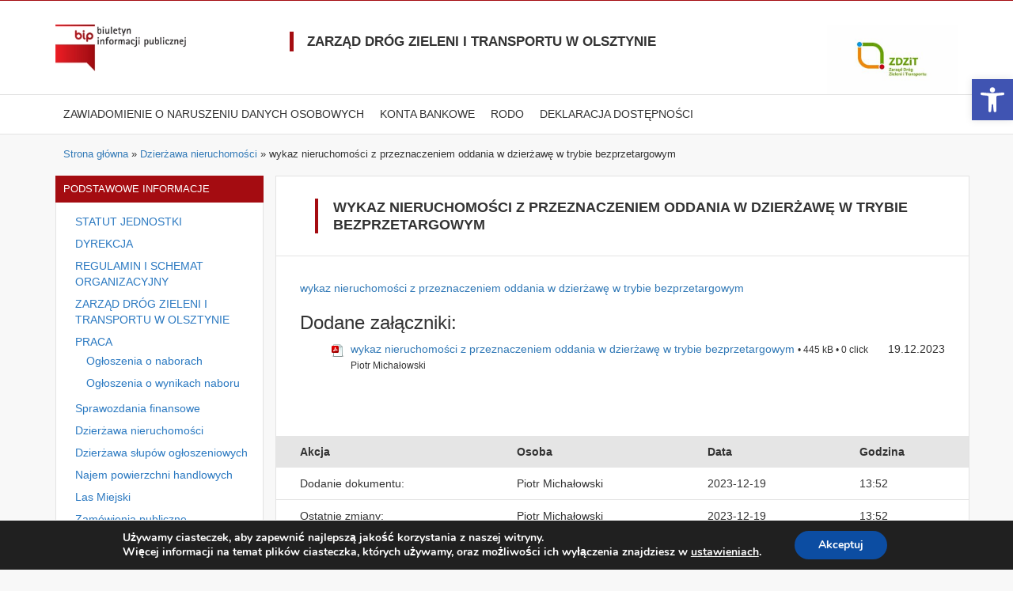

--- FILE ---
content_type: text/html; charset=UTF-8
request_url: https://bip.zdzit.olsztyn.eu/wykaz-nieruchomosci-z-przeznaczeniem-oddania-w-dzierzawe-w-trybie-bezprzetargowym-2/
body_size: 18302
content:

<!DOCTYPE html>
<html lang="pl">
<head>
    <meta charset="utf-8">
    <meta http-equiv="X-UA-Compatible" content="IE=edge">
    <meta name="viewport" content="width=device-width, initial-scale=1">
    <meta name="author" content="">
    <title>BIP Zarząd Dróg Zieleni i Transportu w Olsztynie</title>
    <!-- Bootstrap Core CSS -->
    <link href="https://bip.zdzit.olsztyn.eu/wp-content/themes/bip/css/bootstrap.min.css" rel="stylesheet">
    <link href="https://bip.zdzit.olsztyn.eu/wp-content/themes/bip/css/jquery.dataTables.min.css" rel="stylesheet">
    <link href="https://bip.zdzit.olsztyn.eu/wp-content/themes/bip/css/animate.css" rel="stylesheet">

    <!-- Custom CSS -->
    <link rel="stylesheet" href="https://bip.zdzit.olsztyn.eu/wp-content/themes/bip/style.css" type="text/css" />
    <script src="https://ajax.googleapis.com/ajax/libs/jquery/1.10.2/jquery.min.js"></script> 
    <script src="https://bip.zdzit.olsztyn.eu/wp-content/themes/bip/js/jquery.slides.min.js"></script>
    <!-- Bootstrap Core JavaScript -->
    <script src="https://bip.zdzit.olsztyn.eu/wp-content/themes/bip/js/bootstrap.min.js"></script>
    <!-- HTML5 Shim and Respond.js IE8 support of HTML5 elements and media queries -->
    <!-- WARNING: Respond.js doesn't work if you view the page via file:// -->
    <!--[if lt IE 9]>
        <script src="https://oss.maxcdn.com/libs/html5shiv/3.7.0/html5shiv.js"></script>
        <script src="https://oss.maxcdn.com/libs/respond.js/1.4.2/respond.min.js"></script>
        <![endif]-->
<script   src="https://code.jquery.com/jquery-1.12.4.min.js"   integrity="sha256-ZosEbRLbNQzLpnKIkEdrPv7lOy9C27hHQ+Xp8a4MxAQ="   crossorigin="anonymous"></script>
<script src="https://bip.zdzit.olsztyn.eu/wp-content/themes/bip/js/custom.js"></script>
        <script>
var theme_style = localStorage && localStorage.getItem('theme_style');
if(theme_style){
   document.write(theme_style);
}
</script>
        <meta name='robots' content='index, follow, max-image-preview:large, max-snippet:-1, max-video-preview:-1' />

	<!-- This site is optimized with the Yoast SEO plugin v26.6 - https://yoast.com/wordpress/plugins/seo/ -->
	<link rel="canonical" href="https://bip.zdzit.olsztyn.eu/wykaz-nieruchomosci-z-przeznaczeniem-oddania-w-dzierzawe-w-trybie-bezprzetargowym-2/" />
	<meta property="og:locale" content="pl_PL" />
	<meta property="og:type" content="article" />
	<meta property="og:title" content="wykaz nieruchomości z przeznaczeniem oddania w dzierżawę w trybie bezprzetargowym - BIP Zarząd Dróg Zieleni i Transportu w Olsztynie" />
	<meta property="og:description" content="wykaz nieruchomości z przeznaczeniem oddania w dzierżawę w trybie bezprzetargowym Dodane załączniki: wykaz nieruchomości z przeznaczeniem oddania w dzierżawę w[.....]" />
	<meta property="og:url" content="https://bip.zdzit.olsztyn.eu/wykaz-nieruchomosci-z-przeznaczeniem-oddania-w-dzierzawe-w-trybie-bezprzetargowym-2/" />
	<meta property="og:site_name" content="BIP Zarząd Dróg Zieleni i Transportu w Olsztynie" />
	<meta property="article:published_time" content="2023-12-19T12:52:12+00:00" />
	<meta name="author" content="Piotr Michałowski" />
	<meta name="twitter:card" content="summary_large_image" />
	<meta name="twitter:label1" content="Napisane przez" />
	<meta name="twitter:data1" content="Piotr Michałowski" />
	<meta name="twitter:label2" content="Szacowany czas czytania" />
	<meta name="twitter:data2" content="1 minuta" />
	<script type="application/ld+json" class="yoast-schema-graph">{"@context":"https://schema.org","@graph":[{"@type":"Article","@id":"https://bip.zdzit.olsztyn.eu/wykaz-nieruchomosci-z-przeznaczeniem-oddania-w-dzierzawe-w-trybie-bezprzetargowym-2/#article","isPartOf":{"@id":"https://bip.zdzit.olsztyn.eu/wykaz-nieruchomosci-z-przeznaczeniem-oddania-w-dzierzawe-w-trybie-bezprzetargowym-2/"},"author":{"name":"Piotr Michałowski","@id":"https://bip.zdzit.olsztyn.eu/#/schema/person/3d697a1ca463f919d1fa86c6e0ee2216"},"headline":"wykaz nieruchomości z przeznaczeniem oddania w dzierżawę w trybie bezprzetargowym","datePublished":"2023-12-19T12:52:12+00:00","mainEntityOfPage":{"@id":"https://bip.zdzit.olsztyn.eu/wykaz-nieruchomosci-z-przeznaczeniem-oddania-w-dzierzawe-w-trybie-bezprzetargowym-2/"},"wordCount":24,"commentCount":0,"publisher":{"@id":"https://bip.zdzit.olsztyn.eu/#organization"},"articleSection":["Dzierżawa nieruchomości"],"inLanguage":"pl-PL","potentialAction":[{"@type":"CommentAction","name":"Comment","target":["https://bip.zdzit.olsztyn.eu/wykaz-nieruchomosci-z-przeznaczeniem-oddania-w-dzierzawe-w-trybie-bezprzetargowym-2/#respond"]}]},{"@type":"WebPage","@id":"https://bip.zdzit.olsztyn.eu/wykaz-nieruchomosci-z-przeznaczeniem-oddania-w-dzierzawe-w-trybie-bezprzetargowym-2/","url":"https://bip.zdzit.olsztyn.eu/wykaz-nieruchomosci-z-przeznaczeniem-oddania-w-dzierzawe-w-trybie-bezprzetargowym-2/","name":"wykaz nieruchomości z przeznaczeniem oddania w dzierżawę w trybie bezprzetargowym - BIP Zarząd Dróg Zieleni i Transportu w Olsztynie","isPartOf":{"@id":"https://bip.zdzit.olsztyn.eu/#website"},"datePublished":"2023-12-19T12:52:12+00:00","breadcrumb":{"@id":"https://bip.zdzit.olsztyn.eu/wykaz-nieruchomosci-z-przeznaczeniem-oddania-w-dzierzawe-w-trybie-bezprzetargowym-2/#breadcrumb"},"inLanguage":"pl-PL","potentialAction":[{"@type":"ReadAction","target":["https://bip.zdzit.olsztyn.eu/wykaz-nieruchomosci-z-przeznaczeniem-oddania-w-dzierzawe-w-trybie-bezprzetargowym-2/"]}]},{"@type":"BreadcrumbList","@id":"https://bip.zdzit.olsztyn.eu/wykaz-nieruchomosci-z-przeznaczeniem-oddania-w-dzierzawe-w-trybie-bezprzetargowym-2/#breadcrumb","itemListElement":[{"@type":"ListItem","position":1,"name":"Strona główna","item":"https://bip.zdzit.olsztyn.eu/"},{"@type":"ListItem","position":2,"name":"wykaz nieruchomości z przeznaczeniem oddania w dzierżawę w trybie bezprzetargowym"}]},{"@type":"WebSite","@id":"https://bip.zdzit.olsztyn.eu/#website","url":"https://bip.zdzit.olsztyn.eu/","name":"BIP Zarząd Dróg Zieleni i Transportu w Olsztynie","description":"","publisher":{"@id":"https://bip.zdzit.olsztyn.eu/#organization"},"potentialAction":[{"@type":"SearchAction","target":{"@type":"EntryPoint","urlTemplate":"https://bip.zdzit.olsztyn.eu/?s={search_term_string}"},"query-input":{"@type":"PropertyValueSpecification","valueRequired":true,"valueName":"search_term_string"}}],"inLanguage":"pl-PL"},{"@type":"Organization","@id":"https://bip.zdzit.olsztyn.eu/#organization","name":"BIP Zarząd Dróg Zieleni i Transportu w Olsztynie","url":"https://bip.zdzit.olsztyn.eu/","logo":{"@type":"ImageObject","inLanguage":"pl-PL","@id":"https://bip.zdzit.olsztyn.eu/#/schema/logo/image/","url":"https://bip.zdzit.olsztyn.eu/wp-content/uploads/2023/06/logo_zdzit_olsztyn-1.jpg","contentUrl":"https://bip.zdzit.olsztyn.eu/wp-content/uploads/2023/06/logo_zdzit_olsztyn-1.jpg","width":1140,"height":608,"caption":"BIP Zarząd Dróg Zieleni i Transportu w Olsztynie"},"image":{"@id":"https://bip.zdzit.olsztyn.eu/#/schema/logo/image/"}},{"@type":"Person","@id":"https://bip.zdzit.olsztyn.eu/#/schema/person/3d697a1ca463f919d1fa86c6e0ee2216","name":"Piotr Michałowski","image":{"@type":"ImageObject","inLanguage":"pl-PL","@id":"https://bip.zdzit.olsztyn.eu/#/schema/person/image/","url":"https://secure.gravatar.com/avatar/4235164d7bc7f5a3005ab552e155ae1ef9954288f2dab46efaf8fbf920cc9ac1?s=96&d=mm&r=g","contentUrl":"https://secure.gravatar.com/avatar/4235164d7bc7f5a3005ab552e155ae1ef9954288f2dab46efaf8fbf920cc9ac1?s=96&d=mm&r=g","caption":"Piotr Michałowski"},"url":"https://bip.zdzit.olsztyn.eu/author/michalowski-piotr/"}]}</script>
	<!-- / Yoast SEO plugin. -->


<link rel="alternate" type="application/rss+xml" title="BIP Zarząd Dróg Zieleni i Transportu w Olsztynie &raquo; wykaz nieruchomości z przeznaczeniem oddania w dzierżawę w trybie bezprzetargowym Kanał z komentarzami" href="https://bip.zdzit.olsztyn.eu/wykaz-nieruchomosci-z-przeznaczeniem-oddania-w-dzierzawe-w-trybie-bezprzetargowym-2/feed/" />
<link rel="alternate" title="oEmbed (JSON)" type="application/json+oembed" href="https://bip.zdzit.olsztyn.eu/wp-json/oembed/1.0/embed?url=https%3A%2F%2Fbip.zdzit.olsztyn.eu%2Fwykaz-nieruchomosci-z-przeznaczeniem-oddania-w-dzierzawe-w-trybie-bezprzetargowym-2%2F" />
<link rel="alternate" title="oEmbed (XML)" type="text/xml+oembed" href="https://bip.zdzit.olsztyn.eu/wp-json/oembed/1.0/embed?url=https%3A%2F%2Fbip.zdzit.olsztyn.eu%2Fwykaz-nieruchomosci-z-przeznaczeniem-oddania-w-dzierzawe-w-trybie-bezprzetargowym-2%2F&#038;format=xml" />
<style id='wp-img-auto-sizes-contain-inline-css' type='text/css'>
img:is([sizes=auto i],[sizes^="auto," i]){contain-intrinsic-size:3000px 1500px}
/*# sourceURL=wp-img-auto-sizes-contain-inline-css */
</style>
<link rel='stylesheet' id='wpa-css-css' href='https://bip.zdzit.olsztyn.eu/wp-content/plugins/wp-attachments/styles/0/wpa.css?ver=6.9' type='text/css' media='all' />
<style id='wp-emoji-styles-inline-css' type='text/css'>

	img.wp-smiley, img.emoji {
		display: inline !important;
		border: none !important;
		box-shadow: none !important;
		height: 1em !important;
		width: 1em !important;
		margin: 0 0.07em !important;
		vertical-align: -0.1em !important;
		background: none !important;
		padding: 0 !important;
	}
/*# sourceURL=wp-emoji-styles-inline-css */
</style>
<style id='wp-block-library-inline-css' type='text/css'>
:root{--wp-block-synced-color:#7a00df;--wp-block-synced-color--rgb:122,0,223;--wp-bound-block-color:var(--wp-block-synced-color);--wp-editor-canvas-background:#ddd;--wp-admin-theme-color:#007cba;--wp-admin-theme-color--rgb:0,124,186;--wp-admin-theme-color-darker-10:#006ba1;--wp-admin-theme-color-darker-10--rgb:0,107,160.5;--wp-admin-theme-color-darker-20:#005a87;--wp-admin-theme-color-darker-20--rgb:0,90,135;--wp-admin-border-width-focus:2px}@media (min-resolution:192dpi){:root{--wp-admin-border-width-focus:1.5px}}.wp-element-button{cursor:pointer}:root .has-very-light-gray-background-color{background-color:#eee}:root .has-very-dark-gray-background-color{background-color:#313131}:root .has-very-light-gray-color{color:#eee}:root .has-very-dark-gray-color{color:#313131}:root .has-vivid-green-cyan-to-vivid-cyan-blue-gradient-background{background:linear-gradient(135deg,#00d084,#0693e3)}:root .has-purple-crush-gradient-background{background:linear-gradient(135deg,#34e2e4,#4721fb 50%,#ab1dfe)}:root .has-hazy-dawn-gradient-background{background:linear-gradient(135deg,#faaca8,#dad0ec)}:root .has-subdued-olive-gradient-background{background:linear-gradient(135deg,#fafae1,#67a671)}:root .has-atomic-cream-gradient-background{background:linear-gradient(135deg,#fdd79a,#004a59)}:root .has-nightshade-gradient-background{background:linear-gradient(135deg,#330968,#31cdcf)}:root .has-midnight-gradient-background{background:linear-gradient(135deg,#020381,#2874fc)}:root{--wp--preset--font-size--normal:16px;--wp--preset--font-size--huge:42px}.has-regular-font-size{font-size:1em}.has-larger-font-size{font-size:2.625em}.has-normal-font-size{font-size:var(--wp--preset--font-size--normal)}.has-huge-font-size{font-size:var(--wp--preset--font-size--huge)}.has-text-align-center{text-align:center}.has-text-align-left{text-align:left}.has-text-align-right{text-align:right}.has-fit-text{white-space:nowrap!important}#end-resizable-editor-section{display:none}.aligncenter{clear:both}.items-justified-left{justify-content:flex-start}.items-justified-center{justify-content:center}.items-justified-right{justify-content:flex-end}.items-justified-space-between{justify-content:space-between}.screen-reader-text{border:0;clip-path:inset(50%);height:1px;margin:-1px;overflow:hidden;padding:0;position:absolute;width:1px;word-wrap:normal!important}.screen-reader-text:focus{background-color:#ddd;clip-path:none;color:#444;display:block;font-size:1em;height:auto;left:5px;line-height:normal;padding:15px 23px 14px;text-decoration:none;top:5px;width:auto;z-index:100000}html :where(.has-border-color){border-style:solid}html :where([style*=border-top-color]){border-top-style:solid}html :where([style*=border-right-color]){border-right-style:solid}html :where([style*=border-bottom-color]){border-bottom-style:solid}html :where([style*=border-left-color]){border-left-style:solid}html :where([style*=border-width]){border-style:solid}html :where([style*=border-top-width]){border-top-style:solid}html :where([style*=border-right-width]){border-right-style:solid}html :where([style*=border-bottom-width]){border-bottom-style:solid}html :where([style*=border-left-width]){border-left-style:solid}html :where(img[class*=wp-image-]){height:auto;max-width:100%}:where(figure){margin:0 0 1em}html :where(.is-position-sticky){--wp-admin--admin-bar--position-offset:var(--wp-admin--admin-bar--height,0px)}@media screen and (max-width:600px){html :where(.is-position-sticky){--wp-admin--admin-bar--position-offset:0px}}

/*# sourceURL=wp-block-library-inline-css */
</style><style id='wp-block-heading-inline-css' type='text/css'>
h1:where(.wp-block-heading).has-background,h2:where(.wp-block-heading).has-background,h3:where(.wp-block-heading).has-background,h4:where(.wp-block-heading).has-background,h5:where(.wp-block-heading).has-background,h6:where(.wp-block-heading).has-background{padding:1.25em 2.375em}h1.has-text-align-left[style*=writing-mode]:where([style*=vertical-lr]),h1.has-text-align-right[style*=writing-mode]:where([style*=vertical-rl]),h2.has-text-align-left[style*=writing-mode]:where([style*=vertical-lr]),h2.has-text-align-right[style*=writing-mode]:where([style*=vertical-rl]),h3.has-text-align-left[style*=writing-mode]:where([style*=vertical-lr]),h3.has-text-align-right[style*=writing-mode]:where([style*=vertical-rl]),h4.has-text-align-left[style*=writing-mode]:where([style*=vertical-lr]),h4.has-text-align-right[style*=writing-mode]:where([style*=vertical-rl]),h5.has-text-align-left[style*=writing-mode]:where([style*=vertical-lr]),h5.has-text-align-right[style*=writing-mode]:where([style*=vertical-rl]),h6.has-text-align-left[style*=writing-mode]:where([style*=vertical-lr]),h6.has-text-align-right[style*=writing-mode]:where([style*=vertical-rl]){rotate:180deg}
/*# sourceURL=https://bip.zdzit.olsztyn.eu/wp-includes/blocks/heading/style.min.css */
</style>
<style id='wp-block-latest-comments-inline-css' type='text/css'>
ol.wp-block-latest-comments{box-sizing:border-box;margin-left:0}:where(.wp-block-latest-comments:not([style*=line-height] .wp-block-latest-comments__comment)){line-height:1.1}:where(.wp-block-latest-comments:not([style*=line-height] .wp-block-latest-comments__comment-excerpt p)){line-height:1.8}.has-dates :where(.wp-block-latest-comments:not([style*=line-height])),.has-excerpts :where(.wp-block-latest-comments:not([style*=line-height])){line-height:1.5}.wp-block-latest-comments .wp-block-latest-comments{padding-left:0}.wp-block-latest-comments__comment{list-style:none;margin-bottom:1em}.has-avatars .wp-block-latest-comments__comment{list-style:none;min-height:2.25em}.has-avatars .wp-block-latest-comments__comment .wp-block-latest-comments__comment-excerpt,.has-avatars .wp-block-latest-comments__comment .wp-block-latest-comments__comment-meta{margin-left:3.25em}.wp-block-latest-comments__comment-excerpt p{font-size:.875em;margin:.36em 0 1.4em}.wp-block-latest-comments__comment-date{display:block;font-size:.75em}.wp-block-latest-comments .avatar,.wp-block-latest-comments__comment-avatar{border-radius:1.5em;display:block;float:left;height:2.5em;margin-right:.75em;width:2.5em}.wp-block-latest-comments[class*=-font-size] a,.wp-block-latest-comments[style*=font-size] a{font-size:inherit}
/*# sourceURL=https://bip.zdzit.olsztyn.eu/wp-includes/blocks/latest-comments/style.min.css */
</style>
<style id='wp-block-latest-posts-inline-css' type='text/css'>
.wp-block-latest-posts{box-sizing:border-box}.wp-block-latest-posts.alignleft{margin-right:2em}.wp-block-latest-posts.alignright{margin-left:2em}.wp-block-latest-posts.wp-block-latest-posts__list{list-style:none}.wp-block-latest-posts.wp-block-latest-posts__list li{clear:both;overflow-wrap:break-word}.wp-block-latest-posts.is-grid{display:flex;flex-wrap:wrap}.wp-block-latest-posts.is-grid li{margin:0 1.25em 1.25em 0;width:100%}@media (min-width:600px){.wp-block-latest-posts.columns-2 li{width:calc(50% - .625em)}.wp-block-latest-posts.columns-2 li:nth-child(2n){margin-right:0}.wp-block-latest-posts.columns-3 li{width:calc(33.33333% - .83333em)}.wp-block-latest-posts.columns-3 li:nth-child(3n){margin-right:0}.wp-block-latest-posts.columns-4 li{width:calc(25% - .9375em)}.wp-block-latest-posts.columns-4 li:nth-child(4n){margin-right:0}.wp-block-latest-posts.columns-5 li{width:calc(20% - 1em)}.wp-block-latest-posts.columns-5 li:nth-child(5n){margin-right:0}.wp-block-latest-posts.columns-6 li{width:calc(16.66667% - 1.04167em)}.wp-block-latest-posts.columns-6 li:nth-child(6n){margin-right:0}}:root :where(.wp-block-latest-posts.is-grid){padding:0}:root :where(.wp-block-latest-posts.wp-block-latest-posts__list){padding-left:0}.wp-block-latest-posts__post-author,.wp-block-latest-posts__post-date{display:block;font-size:.8125em}.wp-block-latest-posts__post-excerpt,.wp-block-latest-posts__post-full-content{margin-bottom:1em;margin-top:.5em}.wp-block-latest-posts__featured-image a{display:inline-block}.wp-block-latest-posts__featured-image img{height:auto;max-width:100%;width:auto}.wp-block-latest-posts__featured-image.alignleft{float:left;margin-right:1em}.wp-block-latest-posts__featured-image.alignright{float:right;margin-left:1em}.wp-block-latest-posts__featured-image.aligncenter{margin-bottom:1em;text-align:center}
/*# sourceURL=https://bip.zdzit.olsztyn.eu/wp-includes/blocks/latest-posts/style.min.css */
</style>
<style id='wp-block-search-inline-css' type='text/css'>
.wp-block-search__button{margin-left:10px;word-break:normal}.wp-block-search__button.has-icon{line-height:0}.wp-block-search__button svg{height:1.25em;min-height:24px;min-width:24px;width:1.25em;fill:currentColor;vertical-align:text-bottom}:where(.wp-block-search__button){border:1px solid #ccc;padding:6px 10px}.wp-block-search__inside-wrapper{display:flex;flex:auto;flex-wrap:nowrap;max-width:100%}.wp-block-search__label{width:100%}.wp-block-search.wp-block-search__button-only .wp-block-search__button{box-sizing:border-box;display:flex;flex-shrink:0;justify-content:center;margin-left:0;max-width:100%}.wp-block-search.wp-block-search__button-only .wp-block-search__inside-wrapper{min-width:0!important;transition-property:width}.wp-block-search.wp-block-search__button-only .wp-block-search__input{flex-basis:100%;transition-duration:.3s}.wp-block-search.wp-block-search__button-only.wp-block-search__searchfield-hidden,.wp-block-search.wp-block-search__button-only.wp-block-search__searchfield-hidden .wp-block-search__inside-wrapper{overflow:hidden}.wp-block-search.wp-block-search__button-only.wp-block-search__searchfield-hidden .wp-block-search__input{border-left-width:0!important;border-right-width:0!important;flex-basis:0;flex-grow:0;margin:0;min-width:0!important;padding-left:0!important;padding-right:0!important;width:0!important}:where(.wp-block-search__input){appearance:none;border:1px solid #949494;flex-grow:1;font-family:inherit;font-size:inherit;font-style:inherit;font-weight:inherit;letter-spacing:inherit;line-height:inherit;margin-left:0;margin-right:0;min-width:3rem;padding:8px;text-decoration:unset!important;text-transform:inherit}:where(.wp-block-search__button-inside .wp-block-search__inside-wrapper){background-color:#fff;border:1px solid #949494;box-sizing:border-box;padding:4px}:where(.wp-block-search__button-inside .wp-block-search__inside-wrapper) .wp-block-search__input{border:none;border-radius:0;padding:0 4px}:where(.wp-block-search__button-inside .wp-block-search__inside-wrapper) .wp-block-search__input:focus{outline:none}:where(.wp-block-search__button-inside .wp-block-search__inside-wrapper) :where(.wp-block-search__button){padding:4px 8px}.wp-block-search.aligncenter .wp-block-search__inside-wrapper{margin:auto}.wp-block[data-align=right] .wp-block-search.wp-block-search__button-only .wp-block-search__inside-wrapper{float:right}
/*# sourceURL=https://bip.zdzit.olsztyn.eu/wp-includes/blocks/search/style.min.css */
</style>
<style id='wp-block-group-inline-css' type='text/css'>
.wp-block-group{box-sizing:border-box}:where(.wp-block-group.wp-block-group-is-layout-constrained){position:relative}
/*# sourceURL=https://bip.zdzit.olsztyn.eu/wp-includes/blocks/group/style.min.css */
</style>
<style id='global-styles-inline-css' type='text/css'>
:root{--wp--preset--aspect-ratio--square: 1;--wp--preset--aspect-ratio--4-3: 4/3;--wp--preset--aspect-ratio--3-4: 3/4;--wp--preset--aspect-ratio--3-2: 3/2;--wp--preset--aspect-ratio--2-3: 2/3;--wp--preset--aspect-ratio--16-9: 16/9;--wp--preset--aspect-ratio--9-16: 9/16;--wp--preset--color--black: #000000;--wp--preset--color--cyan-bluish-gray: #abb8c3;--wp--preset--color--white: #ffffff;--wp--preset--color--pale-pink: #f78da7;--wp--preset--color--vivid-red: #cf2e2e;--wp--preset--color--luminous-vivid-orange: #ff6900;--wp--preset--color--luminous-vivid-amber: #fcb900;--wp--preset--color--light-green-cyan: #7bdcb5;--wp--preset--color--vivid-green-cyan: #00d084;--wp--preset--color--pale-cyan-blue: #8ed1fc;--wp--preset--color--vivid-cyan-blue: #0693e3;--wp--preset--color--vivid-purple: #9b51e0;--wp--preset--gradient--vivid-cyan-blue-to-vivid-purple: linear-gradient(135deg,rgb(6,147,227) 0%,rgb(155,81,224) 100%);--wp--preset--gradient--light-green-cyan-to-vivid-green-cyan: linear-gradient(135deg,rgb(122,220,180) 0%,rgb(0,208,130) 100%);--wp--preset--gradient--luminous-vivid-amber-to-luminous-vivid-orange: linear-gradient(135deg,rgb(252,185,0) 0%,rgb(255,105,0) 100%);--wp--preset--gradient--luminous-vivid-orange-to-vivid-red: linear-gradient(135deg,rgb(255,105,0) 0%,rgb(207,46,46) 100%);--wp--preset--gradient--very-light-gray-to-cyan-bluish-gray: linear-gradient(135deg,rgb(238,238,238) 0%,rgb(169,184,195) 100%);--wp--preset--gradient--cool-to-warm-spectrum: linear-gradient(135deg,rgb(74,234,220) 0%,rgb(151,120,209) 20%,rgb(207,42,186) 40%,rgb(238,44,130) 60%,rgb(251,105,98) 80%,rgb(254,248,76) 100%);--wp--preset--gradient--blush-light-purple: linear-gradient(135deg,rgb(255,206,236) 0%,rgb(152,150,240) 100%);--wp--preset--gradient--blush-bordeaux: linear-gradient(135deg,rgb(254,205,165) 0%,rgb(254,45,45) 50%,rgb(107,0,62) 100%);--wp--preset--gradient--luminous-dusk: linear-gradient(135deg,rgb(255,203,112) 0%,rgb(199,81,192) 50%,rgb(65,88,208) 100%);--wp--preset--gradient--pale-ocean: linear-gradient(135deg,rgb(255,245,203) 0%,rgb(182,227,212) 50%,rgb(51,167,181) 100%);--wp--preset--gradient--electric-grass: linear-gradient(135deg,rgb(202,248,128) 0%,rgb(113,206,126) 100%);--wp--preset--gradient--midnight: linear-gradient(135deg,rgb(2,3,129) 0%,rgb(40,116,252) 100%);--wp--preset--font-size--small: 13px;--wp--preset--font-size--medium: 20px;--wp--preset--font-size--large: 36px;--wp--preset--font-size--x-large: 42px;--wp--preset--spacing--20: 0.44rem;--wp--preset--spacing--30: 0.67rem;--wp--preset--spacing--40: 1rem;--wp--preset--spacing--50: 1.5rem;--wp--preset--spacing--60: 2.25rem;--wp--preset--spacing--70: 3.38rem;--wp--preset--spacing--80: 5.06rem;--wp--preset--shadow--natural: 6px 6px 9px rgba(0, 0, 0, 0.2);--wp--preset--shadow--deep: 12px 12px 50px rgba(0, 0, 0, 0.4);--wp--preset--shadow--sharp: 6px 6px 0px rgba(0, 0, 0, 0.2);--wp--preset--shadow--outlined: 6px 6px 0px -3px rgb(255, 255, 255), 6px 6px rgb(0, 0, 0);--wp--preset--shadow--crisp: 6px 6px 0px rgb(0, 0, 0);}:where(.is-layout-flex){gap: 0.5em;}:where(.is-layout-grid){gap: 0.5em;}body .is-layout-flex{display: flex;}.is-layout-flex{flex-wrap: wrap;align-items: center;}.is-layout-flex > :is(*, div){margin: 0;}body .is-layout-grid{display: grid;}.is-layout-grid > :is(*, div){margin: 0;}:where(.wp-block-columns.is-layout-flex){gap: 2em;}:where(.wp-block-columns.is-layout-grid){gap: 2em;}:where(.wp-block-post-template.is-layout-flex){gap: 1.25em;}:where(.wp-block-post-template.is-layout-grid){gap: 1.25em;}.has-black-color{color: var(--wp--preset--color--black) !important;}.has-cyan-bluish-gray-color{color: var(--wp--preset--color--cyan-bluish-gray) !important;}.has-white-color{color: var(--wp--preset--color--white) !important;}.has-pale-pink-color{color: var(--wp--preset--color--pale-pink) !important;}.has-vivid-red-color{color: var(--wp--preset--color--vivid-red) !important;}.has-luminous-vivid-orange-color{color: var(--wp--preset--color--luminous-vivid-orange) !important;}.has-luminous-vivid-amber-color{color: var(--wp--preset--color--luminous-vivid-amber) !important;}.has-light-green-cyan-color{color: var(--wp--preset--color--light-green-cyan) !important;}.has-vivid-green-cyan-color{color: var(--wp--preset--color--vivid-green-cyan) !important;}.has-pale-cyan-blue-color{color: var(--wp--preset--color--pale-cyan-blue) !important;}.has-vivid-cyan-blue-color{color: var(--wp--preset--color--vivid-cyan-blue) !important;}.has-vivid-purple-color{color: var(--wp--preset--color--vivid-purple) !important;}.has-black-background-color{background-color: var(--wp--preset--color--black) !important;}.has-cyan-bluish-gray-background-color{background-color: var(--wp--preset--color--cyan-bluish-gray) !important;}.has-white-background-color{background-color: var(--wp--preset--color--white) !important;}.has-pale-pink-background-color{background-color: var(--wp--preset--color--pale-pink) !important;}.has-vivid-red-background-color{background-color: var(--wp--preset--color--vivid-red) !important;}.has-luminous-vivid-orange-background-color{background-color: var(--wp--preset--color--luminous-vivid-orange) !important;}.has-luminous-vivid-amber-background-color{background-color: var(--wp--preset--color--luminous-vivid-amber) !important;}.has-light-green-cyan-background-color{background-color: var(--wp--preset--color--light-green-cyan) !important;}.has-vivid-green-cyan-background-color{background-color: var(--wp--preset--color--vivid-green-cyan) !important;}.has-pale-cyan-blue-background-color{background-color: var(--wp--preset--color--pale-cyan-blue) !important;}.has-vivid-cyan-blue-background-color{background-color: var(--wp--preset--color--vivid-cyan-blue) !important;}.has-vivid-purple-background-color{background-color: var(--wp--preset--color--vivid-purple) !important;}.has-black-border-color{border-color: var(--wp--preset--color--black) !important;}.has-cyan-bluish-gray-border-color{border-color: var(--wp--preset--color--cyan-bluish-gray) !important;}.has-white-border-color{border-color: var(--wp--preset--color--white) !important;}.has-pale-pink-border-color{border-color: var(--wp--preset--color--pale-pink) !important;}.has-vivid-red-border-color{border-color: var(--wp--preset--color--vivid-red) !important;}.has-luminous-vivid-orange-border-color{border-color: var(--wp--preset--color--luminous-vivid-orange) !important;}.has-luminous-vivid-amber-border-color{border-color: var(--wp--preset--color--luminous-vivid-amber) !important;}.has-light-green-cyan-border-color{border-color: var(--wp--preset--color--light-green-cyan) !important;}.has-vivid-green-cyan-border-color{border-color: var(--wp--preset--color--vivid-green-cyan) !important;}.has-pale-cyan-blue-border-color{border-color: var(--wp--preset--color--pale-cyan-blue) !important;}.has-vivid-cyan-blue-border-color{border-color: var(--wp--preset--color--vivid-cyan-blue) !important;}.has-vivid-purple-border-color{border-color: var(--wp--preset--color--vivid-purple) !important;}.has-vivid-cyan-blue-to-vivid-purple-gradient-background{background: var(--wp--preset--gradient--vivid-cyan-blue-to-vivid-purple) !important;}.has-light-green-cyan-to-vivid-green-cyan-gradient-background{background: var(--wp--preset--gradient--light-green-cyan-to-vivid-green-cyan) !important;}.has-luminous-vivid-amber-to-luminous-vivid-orange-gradient-background{background: var(--wp--preset--gradient--luminous-vivid-amber-to-luminous-vivid-orange) !important;}.has-luminous-vivid-orange-to-vivid-red-gradient-background{background: var(--wp--preset--gradient--luminous-vivid-orange-to-vivid-red) !important;}.has-very-light-gray-to-cyan-bluish-gray-gradient-background{background: var(--wp--preset--gradient--very-light-gray-to-cyan-bluish-gray) !important;}.has-cool-to-warm-spectrum-gradient-background{background: var(--wp--preset--gradient--cool-to-warm-spectrum) !important;}.has-blush-light-purple-gradient-background{background: var(--wp--preset--gradient--blush-light-purple) !important;}.has-blush-bordeaux-gradient-background{background: var(--wp--preset--gradient--blush-bordeaux) !important;}.has-luminous-dusk-gradient-background{background: var(--wp--preset--gradient--luminous-dusk) !important;}.has-pale-ocean-gradient-background{background: var(--wp--preset--gradient--pale-ocean) !important;}.has-electric-grass-gradient-background{background: var(--wp--preset--gradient--electric-grass) !important;}.has-midnight-gradient-background{background: var(--wp--preset--gradient--midnight) !important;}.has-small-font-size{font-size: var(--wp--preset--font-size--small) !important;}.has-medium-font-size{font-size: var(--wp--preset--font-size--medium) !important;}.has-large-font-size{font-size: var(--wp--preset--font-size--large) !important;}.has-x-large-font-size{font-size: var(--wp--preset--font-size--x-large) !important;}
/*# sourceURL=global-styles-inline-css */
</style>

<style id='classic-theme-styles-inline-css' type='text/css'>
/*! This file is auto-generated */
.wp-block-button__link{color:#fff;background-color:#32373c;border-radius:9999px;box-shadow:none;text-decoration:none;padding:calc(.667em + 2px) calc(1.333em + 2px);font-size:1.125em}.wp-block-file__button{background:#32373c;color:#fff;text-decoration:none}
/*# sourceURL=/wp-includes/css/classic-themes.min.css */
</style>
<link rel='stylesheet' id='pojo-a11y-css' href='https://bip.zdzit.olsztyn.eu/wp-content/plugins/pojo-accessibility/modules/legacy/assets/css/style.min.css?ver=1.0.0' type='text/css' media='all' />
<link rel='stylesheet' id='moove_gdpr_frontend-css' href='https://bip.zdzit.olsztyn.eu/wp-content/plugins/gdpr-cookie-compliance/dist/styles/gdpr-main.css?ver=5.0.9' type='text/css' media='all' />
<style id='moove_gdpr_frontend-inline-css' type='text/css'>
#moove_gdpr_cookie_modal,#moove_gdpr_cookie_info_bar,.gdpr_cookie_settings_shortcode_content{font-family:&#039;Nunito&#039;,sans-serif}#moove_gdpr_save_popup_settings_button{background-color:#373737;color:#fff}#moove_gdpr_save_popup_settings_button:hover{background-color:#000}#moove_gdpr_cookie_info_bar .moove-gdpr-info-bar-container .moove-gdpr-info-bar-content a.mgbutton,#moove_gdpr_cookie_info_bar .moove-gdpr-info-bar-container .moove-gdpr-info-bar-content button.mgbutton{background-color:#0C4DA2}#moove_gdpr_cookie_modal .moove-gdpr-modal-content .moove-gdpr-modal-footer-content .moove-gdpr-button-holder a.mgbutton,#moove_gdpr_cookie_modal .moove-gdpr-modal-content .moove-gdpr-modal-footer-content .moove-gdpr-button-holder button.mgbutton,.gdpr_cookie_settings_shortcode_content .gdpr-shr-button.button-green{background-color:#0C4DA2;border-color:#0C4DA2}#moove_gdpr_cookie_modal .moove-gdpr-modal-content .moove-gdpr-modal-footer-content .moove-gdpr-button-holder a.mgbutton:hover,#moove_gdpr_cookie_modal .moove-gdpr-modal-content .moove-gdpr-modal-footer-content .moove-gdpr-button-holder button.mgbutton:hover,.gdpr_cookie_settings_shortcode_content .gdpr-shr-button.button-green:hover{background-color:#fff;color:#0C4DA2}#moove_gdpr_cookie_modal .moove-gdpr-modal-content .moove-gdpr-modal-close i,#moove_gdpr_cookie_modal .moove-gdpr-modal-content .moove-gdpr-modal-close span.gdpr-icon{background-color:#0C4DA2;border:1px solid #0C4DA2}#moove_gdpr_cookie_info_bar span.moove-gdpr-infobar-allow-all.focus-g,#moove_gdpr_cookie_info_bar span.moove-gdpr-infobar-allow-all:focus,#moove_gdpr_cookie_info_bar button.moove-gdpr-infobar-allow-all.focus-g,#moove_gdpr_cookie_info_bar button.moove-gdpr-infobar-allow-all:focus,#moove_gdpr_cookie_info_bar span.moove-gdpr-infobar-reject-btn.focus-g,#moove_gdpr_cookie_info_bar span.moove-gdpr-infobar-reject-btn:focus,#moove_gdpr_cookie_info_bar button.moove-gdpr-infobar-reject-btn.focus-g,#moove_gdpr_cookie_info_bar button.moove-gdpr-infobar-reject-btn:focus,#moove_gdpr_cookie_info_bar span.change-settings-button.focus-g,#moove_gdpr_cookie_info_bar span.change-settings-button:focus,#moove_gdpr_cookie_info_bar button.change-settings-button.focus-g,#moove_gdpr_cookie_info_bar button.change-settings-button:focus{-webkit-box-shadow:0 0 1px 3px #0C4DA2;-moz-box-shadow:0 0 1px 3px #0C4DA2;box-shadow:0 0 1px 3px #0C4DA2}#moove_gdpr_cookie_modal .moove-gdpr-modal-content .moove-gdpr-modal-close i:hover,#moove_gdpr_cookie_modal .moove-gdpr-modal-content .moove-gdpr-modal-close span.gdpr-icon:hover,#moove_gdpr_cookie_info_bar span[data-href]>u.change-settings-button{color:#0C4DA2}#moove_gdpr_cookie_modal .moove-gdpr-modal-content .moove-gdpr-modal-left-content #moove-gdpr-menu li.menu-item-selected a span.gdpr-icon,#moove_gdpr_cookie_modal .moove-gdpr-modal-content .moove-gdpr-modal-left-content #moove-gdpr-menu li.menu-item-selected button span.gdpr-icon{color:inherit}#moove_gdpr_cookie_modal .moove-gdpr-modal-content .moove-gdpr-modal-left-content #moove-gdpr-menu li a span.gdpr-icon,#moove_gdpr_cookie_modal .moove-gdpr-modal-content .moove-gdpr-modal-left-content #moove-gdpr-menu li button span.gdpr-icon{color:inherit}#moove_gdpr_cookie_modal .gdpr-acc-link{line-height:0;font-size:0;color:transparent;position:absolute}#moove_gdpr_cookie_modal .moove-gdpr-modal-content .moove-gdpr-modal-close:hover i,#moove_gdpr_cookie_modal .moove-gdpr-modal-content .moove-gdpr-modal-left-content #moove-gdpr-menu li a,#moove_gdpr_cookie_modal .moove-gdpr-modal-content .moove-gdpr-modal-left-content #moove-gdpr-menu li button,#moove_gdpr_cookie_modal .moove-gdpr-modal-content .moove-gdpr-modal-left-content #moove-gdpr-menu li button i,#moove_gdpr_cookie_modal .moove-gdpr-modal-content .moove-gdpr-modal-left-content #moove-gdpr-menu li a i,#moove_gdpr_cookie_modal .moove-gdpr-modal-content .moove-gdpr-tab-main .moove-gdpr-tab-main-content a:hover,#moove_gdpr_cookie_info_bar.moove-gdpr-dark-scheme .moove-gdpr-info-bar-container .moove-gdpr-info-bar-content a.mgbutton:hover,#moove_gdpr_cookie_info_bar.moove-gdpr-dark-scheme .moove-gdpr-info-bar-container .moove-gdpr-info-bar-content button.mgbutton:hover,#moove_gdpr_cookie_info_bar.moove-gdpr-dark-scheme .moove-gdpr-info-bar-container .moove-gdpr-info-bar-content a:hover,#moove_gdpr_cookie_info_bar.moove-gdpr-dark-scheme .moove-gdpr-info-bar-container .moove-gdpr-info-bar-content button:hover,#moove_gdpr_cookie_info_bar.moove-gdpr-dark-scheme .moove-gdpr-info-bar-container .moove-gdpr-info-bar-content span.change-settings-button:hover,#moove_gdpr_cookie_info_bar.moove-gdpr-dark-scheme .moove-gdpr-info-bar-container .moove-gdpr-info-bar-content button.change-settings-button:hover,#moove_gdpr_cookie_info_bar.moove-gdpr-dark-scheme .moove-gdpr-info-bar-container .moove-gdpr-info-bar-content u.change-settings-button:hover,#moove_gdpr_cookie_info_bar span[data-href]>u.change-settings-button,#moove_gdpr_cookie_info_bar.moove-gdpr-dark-scheme .moove-gdpr-info-bar-container .moove-gdpr-info-bar-content a.mgbutton.focus-g,#moove_gdpr_cookie_info_bar.moove-gdpr-dark-scheme .moove-gdpr-info-bar-container .moove-gdpr-info-bar-content button.mgbutton.focus-g,#moove_gdpr_cookie_info_bar.moove-gdpr-dark-scheme .moove-gdpr-info-bar-container .moove-gdpr-info-bar-content a.focus-g,#moove_gdpr_cookie_info_bar.moove-gdpr-dark-scheme .moove-gdpr-info-bar-container .moove-gdpr-info-bar-content button.focus-g,#moove_gdpr_cookie_info_bar.moove-gdpr-dark-scheme .moove-gdpr-info-bar-container .moove-gdpr-info-bar-content a.mgbutton:focus,#moove_gdpr_cookie_info_bar.moove-gdpr-dark-scheme .moove-gdpr-info-bar-container .moove-gdpr-info-bar-content button.mgbutton:focus,#moove_gdpr_cookie_info_bar.moove-gdpr-dark-scheme .moove-gdpr-info-bar-container .moove-gdpr-info-bar-content a:focus,#moove_gdpr_cookie_info_bar.moove-gdpr-dark-scheme .moove-gdpr-info-bar-container .moove-gdpr-info-bar-content button:focus,#moove_gdpr_cookie_info_bar.moove-gdpr-dark-scheme .moove-gdpr-info-bar-container .moove-gdpr-info-bar-content span.change-settings-button.focus-g,span.change-settings-button:focus,button.change-settings-button.focus-g,button.change-settings-button:focus,#moove_gdpr_cookie_info_bar.moove-gdpr-dark-scheme .moove-gdpr-info-bar-container .moove-gdpr-info-bar-content u.change-settings-button.focus-g,#moove_gdpr_cookie_info_bar.moove-gdpr-dark-scheme .moove-gdpr-info-bar-container .moove-gdpr-info-bar-content u.change-settings-button:focus{color:#0C4DA2}#moove_gdpr_cookie_modal .moove-gdpr-branding.focus-g span,#moove_gdpr_cookie_modal .moove-gdpr-modal-content .moove-gdpr-tab-main a.focus-g,#moove_gdpr_cookie_modal .moove-gdpr-modal-content .moove-gdpr-tab-main .gdpr-cd-details-toggle.focus-g{color:#0C4DA2}#moove_gdpr_cookie_modal.gdpr_lightbox-hide{display:none}
/*# sourceURL=moove_gdpr_frontend-inline-css */
</style>
<script type="text/javascript" src="https://bip.zdzit.olsztyn.eu/wp-includes/js/jquery/jquery.min.js?ver=3.7.1" id="jquery-core-js"></script>
<script type="text/javascript" src="https://bip.zdzit.olsztyn.eu/wp-includes/js/jquery/jquery-migrate.min.js?ver=3.4.1" id="jquery-migrate-js"></script>
<link rel="https://api.w.org/" href="https://bip.zdzit.olsztyn.eu/wp-json/" /><link rel="alternate" title="JSON" type="application/json" href="https://bip.zdzit.olsztyn.eu/wp-json/wp/v2/posts/317" /><link rel="EditURI" type="application/rsd+xml" title="RSD" href="https://bip.zdzit.olsztyn.eu/xmlrpc.php?rsd" />
<meta name="generator" content="WordPress 6.9" />
<link rel='shortlink' href='https://bip.zdzit.olsztyn.eu/?p=317' />
<style type="text/css">
#pojo-a11y-toolbar .pojo-a11y-toolbar-toggle a{ background-color: #4054b2;	color: #ffffff;}
#pojo-a11y-toolbar .pojo-a11y-toolbar-overlay, #pojo-a11y-toolbar .pojo-a11y-toolbar-overlay ul.pojo-a11y-toolbar-items.pojo-a11y-links{ border-color: #4054b2;}
body.pojo-a11y-focusable a:focus{ outline-style: solid !important;	outline-width: 1px !important;	outline-color: #FF0000 !important;}
#pojo-a11y-toolbar{ top: 100px !important;}
#pojo-a11y-toolbar .pojo-a11y-toolbar-overlay{ background-color: #ffffff;}
#pojo-a11y-toolbar .pojo-a11y-toolbar-overlay ul.pojo-a11y-toolbar-items li.pojo-a11y-toolbar-item a, #pojo-a11y-toolbar .pojo-a11y-toolbar-overlay p.pojo-a11y-toolbar-title{ color: #333333;}
#pojo-a11y-toolbar .pojo-a11y-toolbar-overlay ul.pojo-a11y-toolbar-items li.pojo-a11y-toolbar-item a.active{ background-color: #4054b2;	color: #ffffff;}
@media (max-width: 767px) { #pojo-a11y-toolbar { top: 50px !important; } }</style><!-- Analytics by WP Statistics - https://wp-statistics.com -->
<link rel="icon" href="https://bip.zdzit.olsztyn.eu/wp-content/uploads/2023/08/cropped-logo_zdzit_olsztyn-—-kopia-32x32.jpg" sizes="32x32" />
<link rel="icon" href="https://bip.zdzit.olsztyn.eu/wp-content/uploads/2023/08/cropped-logo_zdzit_olsztyn-—-kopia-192x192.jpg" sizes="192x192" />
<link rel="apple-touch-icon" href="https://bip.zdzit.olsztyn.eu/wp-content/uploads/2023/08/cropped-logo_zdzit_olsztyn-—-kopia-180x180.jpg" />
<meta name="msapplication-TileImage" content="https://bip.zdzit.olsztyn.eu/wp-content/uploads/2023/08/cropped-logo_zdzit_olsztyn-—-kopia-270x270.jpg" />
    </head>
    <body>
       
	   
	   <div class="top">
        <div class="container">
			<div class="col-sm-4"></div>
			<div class="col-sm-4"></div>
			<div class="col-sm-4"></div>
			<!-- <div class="col-sm-4 text-right"><ul class="top-right-menu"></ul></div> -->
        </div>
    </div>
    <div class="header">


        <div class="container">
            	<div class="col-md-2">
             		<img width="244" height="87" src="https://bip.zdzit.olsztyn.eu/wp-content/uploads/2023/06/logobip-1.jpg" class="image wp-image-21  attachment-full size-full" alt="logo BIP" style="max-width: 100%; height: auto;" decoding="async" />         			</div>
           
		<div class="col-md-8">
			<span class="title-page">			<div class="textwidget"><p><strong>Zarząd Dróg Zieleni i Transportu w Olsztynie</strong></p>
</div>
		</span>				</div>
		   
		<div class="col-md-2">
			<img width="300" height="160" src="https://bip.zdzit.olsztyn.eu/wp-content/uploads/2023/06/logo_zdzit_olsztyn-1-300x160.jpg" class="image wp-image-23  attachment-medium size-medium" alt="Logo ZDZIT Olsztyn" style="max-width: 100%; height: auto;" decoding="async" srcset="https://bip.zdzit.olsztyn.eu/wp-content/uploads/2023/06/logo_zdzit_olsztyn-1-300x160.jpg 300w, https://bip.zdzit.olsztyn.eu/wp-content/uploads/2023/06/logo_zdzit_olsztyn-1-1024x546.jpg 1024w, https://bip.zdzit.olsztyn.eu/wp-content/uploads/2023/06/logo_zdzit_olsztyn-1-768x410.jpg 768w, https://bip.zdzit.olsztyn.eu/wp-content/uploads/2023/06/logo_zdzit_olsztyn-1-900x480.jpg 900w, https://bip.zdzit.olsztyn.eu/wp-content/uploads/2023/06/logo_zdzit_olsztyn-1.jpg 1140w" sizes="(max-width: 300px) 100vw, 300px" />			         </div>
     </div>

	<div class="main-menu">
        	<div class="container">
			<nav class="navbar navbar-default">
        			<div class="container-fluid">
          		<div class="navbar-header">
            			<button type="button" class="navbar-toggle collapsed" data-toggle="collapse" data-target="#navbar" aria-expanded="false" aria-controls="navbar">
              				<span class="sr-only">Toggle navigation</span>
					<span class="icon-bar"></span>
					<span class="icon-bar"></span>
					<span class="icon-bar"></span>
			       </button>
         
          		</div>
				<div id="navbar" class="navbar-collapse collapse"><div class="menu-menu-gora-container"><ul id="menu-menu-gora" class="menu"><li id="menu-item-59" class="menu-item menu-item-type-custom menu-item-object-custom menu-item-59"><a href="https://bip.zdzit.olsztyn.eu/wp-content/uploads/2023/06/zawiadomienie-o-naruszeniu-danych-osobowych.pdf">Zawiadomienie o naruszeniu danych osobowych</a></li>
<li id="menu-item-132" class="menu-item menu-item-type-post_type menu-item-object-post menu-item-132"><a href="https://bip.zdzit.olsztyn.eu/konta-bankowe/">Konta bankowe</a></li>
<li id="menu-item-154" class="menu-item menu-item-type-post_type menu-item-object-post menu-item-154"><a href="https://bip.zdzit.olsztyn.eu/rodo-informacje/">RODO</a></li>
<li id="menu-item-152" class="menu-item menu-item-type-post_type menu-item-object-post menu-item-152"><a href="https://bip.zdzit.olsztyn.eu/deklaracja-dostepnosci-serwisu/">Deklaracja dostępności</a></li>
</ul></div></div><!--/.nav-collapse -->					</div><!--/.container-fluid -->
 			</nav>

            	<div class="col-md-12">

			</div>
		</div>
	</div>
</div>
<div class="page">
    <div class="container">
     <div class="breadcrumb"> <a href="https://bip.zdzit.olsztyn.eu">Strona główna</a><span class="delimiter"> &raquo; </span><a href="https://bip.zdzit.olsztyn.eu/category/dzierzawa-nieruchomosci/">Dzierżawa nieruchomości</a> <span class="delimiter"> &raquo; </span>  wykaz nieruchomości z przeznaczeniem oddania w dzierżawę w trybie bezprzetargowym</div> 





 

<!-- Michał Salamucha 20.01.2023 dodano widżety  -->
<div class="col-sm-3 column">
	<div class="menu-sidebar"><h3>Podstawowe Informacje</h3> <div class="menu-informacje-podstawowe-container"><ul id="menu-informacje-podstawowe" class="menu"><li id="menu-item-26" class="menu-item menu-item-type-post_type menu-item-object-post menu-item-26"><a href="https://bip.zdzit.olsztyn.eu/statut-jednostki/">STATUT JEDNOSTKI</a></li>
<li id="menu-item-27" class="menu-item menu-item-type-post_type menu-item-object-post menu-item-27"><a href="https://bip.zdzit.olsztyn.eu/dyrekcja/">DYREKCJA</a></li>
<li id="menu-item-25" class="menu-item menu-item-type-post_type menu-item-object-post menu-item-25"><a href="https://bip.zdzit.olsztyn.eu/regulamin-schemat-organizacyjny/">REGULAMIN I SCHEMAT ORGANIZACYJNY</a></li>
<li id="menu-item-28" class="menu-item menu-item-type-post_type menu-item-object-post menu-item-28"><a href="https://bip.zdzit.olsztyn.eu/zarzad-drog-zieleni-i-transportu-w-olsztynie/">ZARZĄD DRÓG ZIELENI I TRANSPORTU W OLSZTYNIE</a></li>
<li id="menu-item-145" class="menu-item menu-item-type-custom menu-item-object-custom menu-item-has-children menu-item-145"><a href="#">PRACA</a>
<ul class="sub-menu">
	<li id="menu-item-146" class="menu-item menu-item-type-taxonomy menu-item-object-category menu-item-146"><a href="https://bip.zdzit.olsztyn.eu/category/ogloszenia-o-naborach/">Ogłoszenia o naborach</a></li>
	<li id="menu-item-144" class="menu-item menu-item-type-taxonomy menu-item-object-category menu-item-144"><a href="https://bip.zdzit.olsztyn.eu/category/ogloszenia-o-wynikach-naboru/">Ogłoszenia o wynikach naboru</a></li>
</ul>
</li>
<li id="menu-item-243" class="menu-item menu-item-type-taxonomy menu-item-object-category menu-item-243"><a href="https://bip.zdzit.olsztyn.eu/category/sprawozdania-finansowe/">Sprawozdania finansowe</a></li>
<li id="menu-item-201" class="menu-item menu-item-type-taxonomy menu-item-object-category current-post-ancestor current-menu-parent current-post-parent menu-item-201"><a href="https://bip.zdzit.olsztyn.eu/category/dzierzawa-nieruchomosci/">Dzierżawa nieruchomości</a></li>
<li id="menu-item-700" class="menu-item menu-item-type-taxonomy menu-item-object-category menu-item-700"><a href="https://bip.zdzit.olsztyn.eu/category/dzierzawa-slupow-ogloszeniowych/">Dzierżawa słupów ogłoszeniowych</a></li>
<li id="menu-item-197" class="menu-item menu-item-type-taxonomy menu-item-object-category menu-item-197"><a href="https://bip.zdzit.olsztyn.eu/category/najem-powierzchni-handlowych/">Najem powierzchni handlowych</a></li>
<li id="menu-item-203" class="menu-item menu-item-type-taxonomy menu-item-object-category menu-item-203"><a href="https://bip.zdzit.olsztyn.eu/category/las-miejski/">Las Miejski</a></li>
<li id="menu-item-374" class="menu-item menu-item-type-custom menu-item-object-custom menu-item-374"><a target="_blank" href="https://zamowienia.olsztyn.eu/">Zamówienia publiczne</a></li>
<li id="menu-item-376" class="menu-item menu-item-type-taxonomy menu-item-object-category menu-item-376"><a href="https://bip.zdzit.olsztyn.eu/category/plan-postepowan-o-udzielenie-zamowien/">Plan postępowań o udzielenie zamówień</a></li>
<li id="menu-item-380" class="menu-item menu-item-type-taxonomy menu-item-object-category menu-item-380"><a href="https://bip.zdzit.olsztyn.eu/category/sprawozdanie-z-realizacji-zadan-w-zakresie-komunikacji-miejskiej/">Sprawozdanie z realizacji zadań w zakresie komunikacji miejskiej</a></li>
<li id="menu-item-406" class="menu-item menu-item-type-taxonomy menu-item-object-category menu-item-406"><a href="https://bip.zdzit.olsztyn.eu/category/targowiska/">Targowiska</a></li>
<li id="menu-item-535" class="menu-item menu-item-type-taxonomy menu-item-object-category menu-item-535"><a href="https://bip.zdzit.olsztyn.eu/category/sprzedaz-majatku/">Sprzedaż majątku</a></li>
<li id="menu-item-603" class="menu-item menu-item-type-taxonomy menu-item-object-category menu-item-603"><a href="https://bip.zdzit.olsztyn.eu/category/bez-kategorii/kontrole-zewnetrzne/">Kontrole zewnętrzne</a></li>
<li id="menu-item-678" class="menu-item menu-item-type-taxonomy menu-item-object-category menu-item-678"><a href="https://bip.zdzit.olsztyn.eu/category/sygnalista/">Sygnalista</a></li>
<li id="menu-item-734" class="menu-item menu-item-type-taxonomy menu-item-object-category menu-item-734"><a href="https://bip.zdzit.olsztyn.eu/category/sygnalista-zewnetrzny/">Sygnalista Zewnętrzny</a></li>
<li id="menu-item-882" class="menu-item menu-item-type-taxonomy menu-item-object-category menu-item-882"><a href="https://bip.zdzit.olsztyn.eu/category/rodo/">RODO</a></li>
</ul></div></div> 
	 


</div>
<div class="col-sm-9 main">
<article>
	<div class="content">
		
		<div class="title">
			<h1>wykaz nieruchomości z przeznaczeniem oddania w dzierżawę w trybie bezprzetargowym</h1>
		</div>

		<div class="text">
		 <p><a href="https://bip.zdzit.olsztyn.eu/wp-content/uploads/2023/12/wykaz-nieruchomosci-z-przeznaczeniem-oddania-w-dzierzawe-w-trybie-bezprzetargowym.pdf">wykaz nieruchomości z przeznaczeniem oddania w dzierżawę w trybie bezprzetargowym</a></p>
<!-- WP Attachments -->
        <div style="width:100%;margin:10px 0 10px 0;">
            <h3>Dodane załączniki:</h3>
        <ul class="post-attachments"><li class="post-attachment mime-application-pdf"><a href="https://bip.zdzit.olsztyn.eu/wp-content/uploads/2023/12/wykaz-nieruchomosci-z-przeznaczeniem-oddania-w-dzierzawe-w-trybie-bezprzetargowym.pdf">wykaz nieruchomości z przeznaczeniem oddania w dzierżawę w trybie bezprzetargowym</a> <small>• 445 kB • 0 click</small> <div style="float:right;">19.12.2023</div><small>Piotr Michałowski</small> <small></small>   
<br><small></small>   </li></ul></div> 
    </article>

	<div class="editors">
	    <table>

		<tr><th>Akcja</th><th>Osoba</th><th>Data</th><th>Godzina</th></tr>
		<tr><td>Dodanie dokumentu:</td><td>Piotr Michałowski</td><td>2023-12-19 </td><td>13:52</td></tr>
		<tr><td>Ostatnie zmiany:</td><td>Piotr Michałowski</td><td>2023-12-19</td><td>13:52 </td></tr>
	    </table>
	</div>
	<? endif; ?>
</div>

</div><!-- contents-->
</div>
	</div>
<footer>
		<div class="main-footer">
			<div class="container">
					<div class="col-md-3">
							<h3>Dane jednostki</h3>
							<div class="content-widget"> 			<div class="textwidget"><p><strong>Zarząd Dróg Zieleni i Transportu w Olsztynie</strong><br />
ul. Knosały 3/5B<br />
10-015 Olsztyn<br />
NIP: 739-385-11-86<br />
REGON: 281358034<br />
<a href="/konta-bankowe/">Konta bankowe</a></p>
<p>&nbsp;</p>
<p><strong>Biuro Obsługi Klienta (ZDZiT BOK)<br />
</strong>ul. Knosały 3/5B<br />
10-015 Olsztyn<br />
e-mail: <a href="https://web.archive.org/web/20210121075337/mailto:bok@zdzit.olsztyn.eu">bok@zdzit.olsztyn.eu<br />
</a>Telefon: 89 544 31 11<br />
Fax: 89 544 31 13<br />
Godziny pracy BOK:<br />
pn: 7:00-16:30<br />
wt-pt: 7:00-15:30<br />
Kontakt telefoniczny BOK:<br />
pn-pt: 7:00-15:00</p>
<p><strong>Inspektor Ochrony Danych<br />
</strong>ul. Knosały 3/5B<br />
10-015 Olsztyn<br />
e-mail: iod@zdzit.olsztyn.eu</p>
</div>
		 </div>
					</div>

					<div class="col-md-3">
							<h3>Redakcja biuletynu</h3>
							<div class="content-widget"> 			<div class="textwidget"><p>Agata Gąsiorowska<br />
Anna Góral-Grochowicz<br />
Sławomir Chmarycz<br />
Ewa Gołębiewska-Maciąg<br />
Grzegorz Wesołowski<br />
Henryka Nowicka<br />
Izabela Skalij<br />
Maciej Rosiński<br />
Marcin Ościłowski<br />
Piotr Michałowski<br />
Rafał Rogowski<br />
Urszula Pawlak</p>
</div>
		 </div>
					</div>
					
					<div class="col-md-3">
							<h3>Informacje dodatkowe</h3>
							<div class="content-widget"> 			<div class="textwidget"><ul>
<li class="firstItem"><a href="https://bip.zdzit.olsztyn.eu/rodo-informacje/">RODO &#8211; Informacje</a></li>
<li><a href="https://bip.zdzit.olsztyn.eu/deklaracja-dostepnosci-serwisu/">Deklaracja Dostępności Serwisu</a></li>
<li><a href="https://bip.zdzit.olsztyn.eu/ksiazka-teleadresowa/">Książka Teleadresowa</a></li>
<li><a href="https://epuap.gov.pl/wps/portal/strefa-klienta/katalog-spraw/opis-uslugi/pismo-ogolne-do-urzedu/zdzit_olsztyn" target="_blank" rel="noopener noreferrer">Załatw Sprawę Przez EPUAP</a></li>
</ul>
</div>
		 </div>
					</div>

					<div class="col-md-3">
							<h3>Mapa strony
							<div class="content-widget">
		
		Ostatnie wpisy
		<ul>
											<li>
					<a href="https://bip.zdzit.olsztyn.eu/wykaz-nieruchomosci-z-przeznaczeniem-oddania-w-dzierzawe-w-trybie-bezprzetargowym-2-2/">wykaz nieruchomości z przeznaczeniem oddania w dzierżawę w trybie bezprzetargowym &#8211; 2</a>
									</li>
											<li>
					<a href="https://bip.zdzit.olsztyn.eu/wykaz-nieruchomosci-z-przeznaczeniem-oddania-w-dzierzawe-w-trybie-bezprzetargowym-10/">wykaz nieruchomości z przeznaczeniem oddania w dzierżawę w trybie bezprzetargowym</a>
									</li>
											<li>
					<a href="https://bip.zdzit.olsztyn.eu/informacja-o-nierozstrzygnieciu-naboru-na-stanowisko-specjalisty-w-wydziale-infrastruktury-elektroenergetycznej-i-oswietlenia-5/">Informacja o nierozstrzygnięciu naboru na stanowisko specjalisty w Wydziale Infrastruktury Elektroenergetycznej i Oświetlenia</a>
									</li>
											<li>
					<a href="https://bip.zdzit.olsztyn.eu/ogloszenie-o-naborze-na-stanowisko-specjalisty-w-wydziale-infrastruktury-elektroenergetycznej-i-oswietlenia-5/">Ogłoszenie o naborze na stanowisko specjalisty w Wydziale Infrastruktury Elektroenergetycznej i Oświetlenia</a>
									</li>
											<li>
					<a href="https://bip.zdzit.olsztyn.eu/informacja-o-wyniku-naboru-na-stanowisko-specjalisty-w-wydziale-finansow-i-budzetu-3/">Informacja o wyniku naboru na stanowisko specjalisty w Wydziale Finansów i Budżetu</a>
									</li>
											<li>
					<a href="https://bip.zdzit.olsztyn.eu/informacja-o-wyniku-naboru-na-stanowisko-kierownika-wydzialu-windykacji/">Informacja o wyniku naboru na stanowisko Kierownika Wydziału Windykacji</a>
									</li>
											<li>
					<a href="https://bip.zdzit.olsztyn.eu/informacja-o-nierozstrzygnieciu-naboru-na-stanowisko-specjalisty-w-wydziale-infrastruktury-elektroenergetycznej-i-oswietlenia-4/">Informacja o nierozstrzygnięciu naboru na stanowisko specjalisty w Wydziale Infrastruktury Elektroenergetycznej i Oświetlenia</a>
									</li>
											<li>
					<a href="https://bip.zdzit.olsztyn.eu/informacja-o-wyniku-naboru-na-stanowisko-starszego-referenta-w-wydziale-przewozow-2/">Informacja o wyniku naboru na stanowisko starszego referenta w Wydziale Przewozów</a>
									</li>
											<li>
					<a href="https://bip.zdzit.olsztyn.eu/ogloszenie-o-naborze-na-stanowisko-specjalisty-w-wydziale-finansow-i-budzetu-2/">Ogłoszenie o naborze na stanowisko specjalisty w Wydziale Finansów i Budżetu</a>
									</li>
											<li>
					<a href="https://bip.zdzit.olsztyn.eu/aukcja-na-najem-powierzchni-handlowych-3/">Aukcja na najem powierzchni handlowych</a>
									</li>
											<li>
					<a href="https://bip.zdzit.olsztyn.eu/wykaz-nieruchomosci-z-przeznaczeniem-oddania-w-dzierzawe-w-trybie-bezprzetargowym-tz/">Wykaz nieruchomości z przeznaczeniem oddania w dzierżawę w trybie bezprzetargowym TZ</a>
									</li>
											<li>
					<a href="https://bip.zdzit.olsztyn.eu/wykaz-nieruchomosci-z-przeznaczeniem-oddania-w-dzierzawe-w-trybie-bezprzetargowym-9/">wykaz nieruchomości z przeznaczeniem oddania w dzierżawę w trybie bezprzetargowym</a>
									</li>
											<li>
					<a href="https://bip.zdzit.olsztyn.eu/aukcja-na-najem-powierzchni-handlowych-2/">Aukcja na najem powierzchni handlowych</a>
									</li>
											<li>
					<a href="https://bip.zdzit.olsztyn.eu/ogloszenie-o-naborze-na-stanowisko-specjalisty-w-wydziale-infrastruktury-elektroenergetycznej-i-oswietlenia-4/">Ogłoszenie o naborze na stanowisko specjalisty w Wydziale Infrastruktury Elektroenergetycznej i Oświetlenia</a>
									</li>
											<li>
					<a href="https://bip.zdzit.olsztyn.eu/ogloszenie-o-naborze-na-stanowisko-starszego-referenta-w-wydziale-przewozow-5/">Ogłoszenie o naborze na stanowisko starszego referenta w Wydziale Przewozów</a>
									</li>
					</ul>

		</div>
					</div>
			</div>

			<div class="container">
					<div class="col-md-6">
						<div class="info">		</div>
					</div>
										<div class="col-md-6">
						<div class="info">		</div>
					</div>
			</div>


			<div class="credits">
					<div class="container">
						<div class="col-md-12">	 <form role="search" method="get" action="https://bip.zdzit.olsztyn.eu/" class="wp-block-search__button-outside wp-block-search__text-button wp-block-search"    ><label class="wp-block-search__label" for="wp-block-search__input-1" >Szukaj</label><div class="wp-block-search__inside-wrapper" ><input class="wp-block-search__input" id="wp-block-search__input-1" placeholder="" value="" type="search" name="s" required /><button aria-label="Szukaj" class="wp-block-search__button wp-element-button" type="submit" >Szukaj</button></div></form>  <div class="wp-block-group"><div class="wp-block-group__inner-container is-layout-flow wp-block-group-is-layout-flow"><h2 class="wp-block-heading">Ostatnie wpisy</h2><ul class="wp-block-latest-posts__list wp-block-latest-posts"><li><a class="wp-block-latest-posts__post-title" href="https://bip.zdzit.olsztyn.eu/wykaz-nieruchomosci-z-przeznaczeniem-oddania-w-dzierzawe-w-trybie-bezprzetargowym-2-2/">wykaz nieruchomości z przeznaczeniem oddania w dzierżawę w trybie bezprzetargowym &#8211; 2</a></li>
<li><a class="wp-block-latest-posts__post-title" href="https://bip.zdzit.olsztyn.eu/wykaz-nieruchomosci-z-przeznaczeniem-oddania-w-dzierzawe-w-trybie-bezprzetargowym-10/">wykaz nieruchomości z przeznaczeniem oddania w dzierżawę w trybie bezprzetargowym</a></li>
<li><a class="wp-block-latest-posts__post-title" href="https://bip.zdzit.olsztyn.eu/informacja-o-nierozstrzygnieciu-naboru-na-stanowisko-specjalisty-w-wydziale-infrastruktury-elektroenergetycznej-i-oswietlenia-5/">Informacja o nierozstrzygnięciu naboru na stanowisko specjalisty w Wydziale Infrastruktury Elektroenergetycznej i Oświetlenia</a></li>
<li><a class="wp-block-latest-posts__post-title" href="https://bip.zdzit.olsztyn.eu/ogloszenie-o-naborze-na-stanowisko-specjalisty-w-wydziale-infrastruktury-elektroenergetycznej-i-oswietlenia-5/">Ogłoszenie o naborze na stanowisko specjalisty w Wydziale Infrastruktury Elektroenergetycznej i Oświetlenia</a></li>
<li><a class="wp-block-latest-posts__post-title" href="https://bip.zdzit.olsztyn.eu/informacja-o-wyniku-naboru-na-stanowisko-specjalisty-w-wydziale-finansow-i-budzetu-3/">Informacja o wyniku naboru na stanowisko specjalisty w Wydziale Finansów i Budżetu</a></li>
</ul></div></div>  <div class="wp-block-group"><div class="wp-block-group__inner-container is-layout-flow wp-block-group-is-layout-flow"><h2 class="wp-block-heading">Najnowsze komentarze</h2><div class="no-comments wp-block-latest-comments">Brak komentarzy do wyświetlenia.</div></div></div> </div>
					</div>
			</div>
			</div>
</footer>

<script type="speculationrules">
{"prefetch":[{"source":"document","where":{"and":[{"href_matches":"/*"},{"not":{"href_matches":["/wp-*.php","/wp-admin/*","/wp-content/uploads/*","/wp-content/*","/wp-content/plugins/*","/wp-content/themes/bip/*","/*\\?(.+)"]}},{"not":{"selector_matches":"a[rel~=\"nofollow\"]"}},{"not":{"selector_matches":".no-prefetch, .no-prefetch a"}}]},"eagerness":"conservative"}]}
</script>
	<!--copyscapeskip-->
	<aside id="moove_gdpr_cookie_info_bar" class="moove-gdpr-info-bar-hidden moove-gdpr-align-center moove-gdpr-dark-scheme gdpr_infobar_postion_bottom" aria-label="Panel powiadomień o ciasteczkach RODO" style="display: none;">
	<div class="moove-gdpr-info-bar-container">
		<div class="moove-gdpr-info-bar-content">
		
<div class="moove-gdpr-cookie-notice">
  <p>Używamy ciasteczek, aby zapewnić najlepszą jakość korzystania z naszej witryny.</p><p>Więcej informacji na temat plików ciasteczka, których używamy, oraz możliwości ich wyłączenia znajdziesz w <button  aria-haspopup="true" data-href="#moove_gdpr_cookie_modal" class="change-settings-button">ustawieniach</button>.</p></div>
<!--  .moove-gdpr-cookie-notice -->
		
<div class="moove-gdpr-button-holder">
			<button class="mgbutton moove-gdpr-infobar-allow-all gdpr-fbo-0" aria-label="Akceptuj" >Akceptuj</button>
		</div>
<!--  .button-container -->
		</div>
		<!-- moove-gdpr-info-bar-content -->
	</div>
	<!-- moove-gdpr-info-bar-container -->
	</aside>
	<!-- #moove_gdpr_cookie_info_bar -->
	<!--/copyscapeskip-->
<script type="text/javascript" id="pojo-a11y-js-extra">
/* <![CDATA[ */
var PojoA11yOptions = {"focusable":"","remove_link_target":"","add_role_links":"","enable_save":"","save_expiration":""};
//# sourceURL=pojo-a11y-js-extra
/* ]]> */
</script>
<script type="text/javascript" src="https://bip.zdzit.olsztyn.eu/wp-content/plugins/pojo-accessibility/modules/legacy/assets/js/app.min.js?ver=1.0.0" id="pojo-a11y-js"></script>
<script type="text/javascript" id="moove_gdpr_frontend-js-extra">
/* <![CDATA[ */
var moove_frontend_gdpr_scripts = {"ajaxurl":"https://bip.zdzit.olsztyn.eu/wp-admin/admin-ajax.php","post_id":"317","plugin_dir":"https://bip.zdzit.olsztyn.eu/wp-content/plugins/gdpr-cookie-compliance","show_icons":"all","is_page":"","ajax_cookie_removal":"false","strict_init":"2","enabled_default":{"strict":1,"third_party":0,"advanced":0,"performance":0,"preference":0},"geo_location":"false","force_reload":"false","is_single":"1","hide_save_btn":"false","current_user":"0","cookie_expiration":"365","script_delay":"2000","close_btn_action":"1","close_btn_rdr":"","scripts_defined":"{\"cache\":true,\"header\":\"\",\"body\":\"\",\"footer\":\"\",\"thirdparty\":{\"header\":\"\",\"body\":\"\",\"footer\":\"\"},\"strict\":{\"header\":\"\",\"body\":\"\",\"footer\":\"\"},\"advanced\":{\"header\":\"\",\"body\":\"\",\"footer\":\"\"}}","gdpr_scor":"true","wp_lang":"","wp_consent_api":"false","gdpr_nonce":"de02665e9e"};
//# sourceURL=moove_gdpr_frontend-js-extra
/* ]]> */
</script>
<script type="text/javascript" src="https://bip.zdzit.olsztyn.eu/wp-content/plugins/gdpr-cookie-compliance/dist/scripts/main.js?ver=5.0.9" id="moove_gdpr_frontend-js"></script>
<script type="text/javascript" id="moove_gdpr_frontend-js-after">
/* <![CDATA[ */
var gdpr_consent__strict = "false"
var gdpr_consent__thirdparty = "false"
var gdpr_consent__advanced = "false"
var gdpr_consent__performance = "false"
var gdpr_consent__preference = "false"
var gdpr_consent__cookies = ""
//# sourceURL=moove_gdpr_frontend-js-after
/* ]]> */
</script>
<script id="wp-emoji-settings" type="application/json">
{"baseUrl":"https://s.w.org/images/core/emoji/17.0.2/72x72/","ext":".png","svgUrl":"https://s.w.org/images/core/emoji/17.0.2/svg/","svgExt":".svg","source":{"concatemoji":"https://bip.zdzit.olsztyn.eu/wp-includes/js/wp-emoji-release.min.js?ver=6.9"}}
</script>
<script type="module">
/* <![CDATA[ */
/*! This file is auto-generated */
const a=JSON.parse(document.getElementById("wp-emoji-settings").textContent),o=(window._wpemojiSettings=a,"wpEmojiSettingsSupports"),s=["flag","emoji"];function i(e){try{var t={supportTests:e,timestamp:(new Date).valueOf()};sessionStorage.setItem(o,JSON.stringify(t))}catch(e){}}function c(e,t,n){e.clearRect(0,0,e.canvas.width,e.canvas.height),e.fillText(t,0,0);t=new Uint32Array(e.getImageData(0,0,e.canvas.width,e.canvas.height).data);e.clearRect(0,0,e.canvas.width,e.canvas.height),e.fillText(n,0,0);const a=new Uint32Array(e.getImageData(0,0,e.canvas.width,e.canvas.height).data);return t.every((e,t)=>e===a[t])}function p(e,t){e.clearRect(0,0,e.canvas.width,e.canvas.height),e.fillText(t,0,0);var n=e.getImageData(16,16,1,1);for(let e=0;e<n.data.length;e++)if(0!==n.data[e])return!1;return!0}function u(e,t,n,a){switch(t){case"flag":return n(e,"\ud83c\udff3\ufe0f\u200d\u26a7\ufe0f","\ud83c\udff3\ufe0f\u200b\u26a7\ufe0f")?!1:!n(e,"\ud83c\udde8\ud83c\uddf6","\ud83c\udde8\u200b\ud83c\uddf6")&&!n(e,"\ud83c\udff4\udb40\udc67\udb40\udc62\udb40\udc65\udb40\udc6e\udb40\udc67\udb40\udc7f","\ud83c\udff4\u200b\udb40\udc67\u200b\udb40\udc62\u200b\udb40\udc65\u200b\udb40\udc6e\u200b\udb40\udc67\u200b\udb40\udc7f");case"emoji":return!a(e,"\ud83e\u1fac8")}return!1}function f(e,t,n,a){let r;const o=(r="undefined"!=typeof WorkerGlobalScope&&self instanceof WorkerGlobalScope?new OffscreenCanvas(300,150):document.createElement("canvas")).getContext("2d",{willReadFrequently:!0}),s=(o.textBaseline="top",o.font="600 32px Arial",{});return e.forEach(e=>{s[e]=t(o,e,n,a)}),s}function r(e){var t=document.createElement("script");t.src=e,t.defer=!0,document.head.appendChild(t)}a.supports={everything:!0,everythingExceptFlag:!0},new Promise(t=>{let n=function(){try{var e=JSON.parse(sessionStorage.getItem(o));if("object"==typeof e&&"number"==typeof e.timestamp&&(new Date).valueOf()<e.timestamp+604800&&"object"==typeof e.supportTests)return e.supportTests}catch(e){}return null}();if(!n){if("undefined"!=typeof Worker&&"undefined"!=typeof OffscreenCanvas&&"undefined"!=typeof URL&&URL.createObjectURL&&"undefined"!=typeof Blob)try{var e="postMessage("+f.toString()+"("+[JSON.stringify(s),u.toString(),c.toString(),p.toString()].join(",")+"));",a=new Blob([e],{type:"text/javascript"});const r=new Worker(URL.createObjectURL(a),{name:"wpTestEmojiSupports"});return void(r.onmessage=e=>{i(n=e.data),r.terminate(),t(n)})}catch(e){}i(n=f(s,u,c,p))}t(n)}).then(e=>{for(const n in e)a.supports[n]=e[n],a.supports.everything=a.supports.everything&&a.supports[n],"flag"!==n&&(a.supports.everythingExceptFlag=a.supports.everythingExceptFlag&&a.supports[n]);var t;a.supports.everythingExceptFlag=a.supports.everythingExceptFlag&&!a.supports.flag,a.supports.everything||((t=a.source||{}).concatemoji?r(t.concatemoji):t.wpemoji&&t.twemoji&&(r(t.twemoji),r(t.wpemoji)))});
//# sourceURL=https://bip.zdzit.olsztyn.eu/wp-includes/js/wp-emoji-loader.min.js
/* ]]> */
</script>
		<a id="pojo-a11y-skip-content" class="pojo-skip-link pojo-skip-content" tabindex="1" accesskey="s" href="#content">Przejdź do treści</a>
				<nav id="pojo-a11y-toolbar" class="pojo-a11y-toolbar-right pojo-a11y-" role="navigation">
			<div class="pojo-a11y-toolbar-toggle">
				<a class="pojo-a11y-toolbar-link pojo-a11y-toolbar-toggle-link" href="javascript:void(0);" title="Narzędzia dostępności" role="button">
					<span class="pojo-sr-only sr-only">Otwórz pasek narzędzi</span>
					<svg xmlns="http://www.w3.org/2000/svg" viewBox="0 0 100 100" fill="currentColor" width="1em">
						<title>Narzędzia dostępności</title>
						<path d="M50 .8c5.7 0 10.4 4.7 10.4 10.4S55.7 21.6 50 21.6s-10.4-4.7-10.4-10.4S44.3.8 50 .8zM92.2 32l-21.9 2.3c-2.6.3-4.6 2.5-4.6 5.2V94c0 2.9-2.3 5.2-5.2 5.2H60c-2.7 0-4.9-2.1-5.2-4.7l-2.2-24.7c-.1-1.5-1.4-2.5-2.8-2.4-1.3.1-2.2 1.1-2.4 2.4l-2.2 24.7c-.2 2.7-2.5 4.7-5.2 4.7h-.5c-2.9 0-5.2-2.3-5.2-5.2V39.4c0-2.7-2-4.9-4.6-5.2L7.8 32c-2.6-.3-4.6-2.5-4.6-5.2v-.5c0-2.6 2.1-4.7 4.7-4.7h.5c19.3 1.8 33.2 2.8 41.7 2.8s22.4-.9 41.7-2.8c2.6-.2 4.9 1.6 5.2 4.3v1c-.1 2.6-2.1 4.8-4.8 5.1z"/>					</svg>
				</a>
			</div>
			<div class="pojo-a11y-toolbar-overlay">
				<div class="pojo-a11y-toolbar-inner">
					<p class="pojo-a11y-toolbar-title">Narzędzia dostępności</p>

					<ul class="pojo-a11y-toolbar-items pojo-a11y-tools">
																			<li class="pojo-a11y-toolbar-item">
								<a href="#" class="pojo-a11y-toolbar-link pojo-a11y-btn-resize-font pojo-a11y-btn-resize-plus" data-action="resize-plus" data-action-group="resize" tabindex="-1" role="button">
									<span class="pojo-a11y-toolbar-icon"><svg version="1.1" xmlns="http://www.w3.org/2000/svg" width="1em" viewBox="0 0 448 448"><title>Powiększ tekst</title><path fill="currentColor" d="M256 200v16c0 4.25-3.75 8-8 8h-56v56c0 4.25-3.75 8-8 8h-16c-4.25 0-8-3.75-8-8v-56h-56c-4.25 0-8-3.75-8-8v-16c0-4.25 3.75-8 8-8h56v-56c0-4.25 3.75-8 8-8h16c4.25 0 8 3.75 8 8v56h56c4.25 0 8 3.75 8 8zM288 208c0-61.75-50.25-112-112-112s-112 50.25-112 112 50.25 112 112 112 112-50.25 112-112zM416 416c0 17.75-14.25 32-32 32-8.5 0-16.75-3.5-22.5-9.5l-85.75-85.5c-29.25 20.25-64.25 31-99.75 31-97.25 0-176-78.75-176-176s78.75-176 176-176 176 78.75 176 176c0 35.5-10.75 70.5-31 99.75l85.75 85.75c5.75 5.75 9.25 14 9.25 22.5z"></path></svg></span><span class="pojo-a11y-toolbar-text">Powiększ tekst</span>								</a>
							</li>

							<li class="pojo-a11y-toolbar-item">
								<a href="#" class="pojo-a11y-toolbar-link pojo-a11y-btn-resize-font pojo-a11y-btn-resize-minus" data-action="resize-minus" data-action-group="resize" tabindex="-1" role="button">
									<span class="pojo-a11y-toolbar-icon"><svg version="1.1" xmlns="http://www.w3.org/2000/svg" width="1em" viewBox="0 0 448 448"><title>Pomniejsz tekst</title><path fill="currentColor" d="M256 200v16c0 4.25-3.75 8-8 8h-144c-4.25 0-8-3.75-8-8v-16c0-4.25 3.75-8 8-8h144c4.25 0 8 3.75 8 8zM288 208c0-61.75-50.25-112-112-112s-112 50.25-112 112 50.25 112 112 112 112-50.25 112-112zM416 416c0 17.75-14.25 32-32 32-8.5 0-16.75-3.5-22.5-9.5l-85.75-85.5c-29.25 20.25-64.25 31-99.75 31-97.25 0-176-78.75-176-176s78.75-176 176-176 176 78.75 176 176c0 35.5-10.75 70.5-31 99.75l85.75 85.75c5.75 5.75 9.25 14 9.25 22.5z"></path></svg></span><span class="pojo-a11y-toolbar-text">Pomniejsz tekst</span>								</a>
							</li>
						
													<li class="pojo-a11y-toolbar-item">
								<a href="#" class="pojo-a11y-toolbar-link pojo-a11y-btn-background-group pojo-a11y-btn-grayscale" data-action="grayscale" data-action-group="schema" tabindex="-1" role="button">
									<span class="pojo-a11y-toolbar-icon"><svg version="1.1" xmlns="http://www.w3.org/2000/svg" width="1em" viewBox="0 0 448 448"><title>Skala szarości</title><path fill="currentColor" d="M15.75 384h-15.75v-352h15.75v352zM31.5 383.75h-8v-351.75h8v351.75zM55 383.75h-7.75v-351.75h7.75v351.75zM94.25 383.75h-7.75v-351.75h7.75v351.75zM133.5 383.75h-15.5v-351.75h15.5v351.75zM165 383.75h-7.75v-351.75h7.75v351.75zM180.75 383.75h-7.75v-351.75h7.75v351.75zM196.5 383.75h-7.75v-351.75h7.75v351.75zM235.75 383.75h-15.75v-351.75h15.75v351.75zM275 383.75h-15.75v-351.75h15.75v351.75zM306.5 383.75h-15.75v-351.75h15.75v351.75zM338 383.75h-15.75v-351.75h15.75v351.75zM361.5 383.75h-15.75v-351.75h15.75v351.75zM408.75 383.75h-23.5v-351.75h23.5v351.75zM424.5 383.75h-8v-351.75h8v351.75zM448 384h-15.75v-352h15.75v352z"></path></svg></span><span class="pojo-a11y-toolbar-text">Skala szarości</span>								</a>
							</li>
						
													<li class="pojo-a11y-toolbar-item">
								<a href="#" class="pojo-a11y-toolbar-link pojo-a11y-btn-background-group pojo-a11y-btn-high-contrast" data-action="high-contrast" data-action-group="schema" tabindex="-1" role="button">
									<span class="pojo-a11y-toolbar-icon"><svg version="1.1" xmlns="http://www.w3.org/2000/svg" width="1em" viewBox="0 0 448 448"><title>Wysoki kontrast</title><path fill="currentColor" d="M192 360v-272c-75 0-136 61-136 136s61 136 136 136zM384 224c0 106-86 192-192 192s-192-86-192-192 86-192 192-192 192 86 192 192z"></path></svg></span><span class="pojo-a11y-toolbar-text">Wysoki kontrast</span>								</a>
							</li>
						
													<li class="pojo-a11y-toolbar-item">
								<a href="#" class="pojo-a11y-toolbar-link pojo-a11y-btn-background-group pojo-a11y-btn-negative-contrast" data-action="negative-contrast" data-action-group="schema" tabindex="-1" role="button">

									<span class="pojo-a11y-toolbar-icon"><svg version="1.1" xmlns="http://www.w3.org/2000/svg" width="1em" viewBox="0 0 448 448"><title>Negatywu</title><path fill="currentColor" d="M416 240c-23.75-36.75-56.25-68.25-95.25-88.25 10 17 15.25 36.5 15.25 56.25 0 61.75-50.25 112-112 112s-112-50.25-112-112c0-19.75 5.25-39.25 15.25-56.25-39 20-71.5 51.5-95.25 88.25 42.75 66 111.75 112 192 112s149.25-46 192-112zM236 144c0-6.5-5.5-12-12-12-41.75 0-76 34.25-76 76 0 6.5 5.5 12 12 12s12-5.5 12-12c0-28.5 23.5-52 52-52 6.5 0 12-5.5 12-12zM448 240c0 6.25-2 12-5 17.25-46 75.75-130.25 126.75-219 126.75s-173-51.25-219-126.75c-3-5.25-5-11-5-17.25s2-12 5-17.25c46-75.5 130.25-126.75 219-126.75s173 51.25 219 126.75c3 5.25 5 11 5 17.25z"></path></svg></span><span class="pojo-a11y-toolbar-text">Negatywu</span>								</a>
							</li>
						
													<li class="pojo-a11y-toolbar-item">
								<a href="#" class="pojo-a11y-toolbar-link pojo-a11y-btn-background-group pojo-a11y-btn-light-background" data-action="light-background" data-action-group="schema" tabindex="-1" role="button">
									<span class="pojo-a11y-toolbar-icon"><svg version="1.1" xmlns="http://www.w3.org/2000/svg" width="1em" viewBox="0 0 448 448"><title>Jasne tło</title><path fill="currentColor" d="M184 144c0 4.25-3.75 8-8 8s-8-3.75-8-8c0-17.25-26.75-24-40-24-4.25 0-8-3.75-8-8s3.75-8 8-8c23.25 0 56 12.25 56 40zM224 144c0-50-50.75-80-96-80s-96 30-96 80c0 16 6.5 32.75 17 45 4.75 5.5 10.25 10.75 15.25 16.5 17.75 21.25 32.75 46.25 35.25 74.5h57c2.5-28.25 17.5-53.25 35.25-74.5 5-5.75 10.5-11 15.25-16.5 10.5-12.25 17-29 17-45zM256 144c0 25.75-8.5 48-25.75 67s-40 45.75-42 72.5c7.25 4.25 11.75 12.25 11.75 20.5 0 6-2.25 11.75-6.25 16 4 4.25 6.25 10 6.25 16 0 8.25-4.25 15.75-11.25 20.25 2 3.5 3.25 7.75 3.25 11.75 0 16.25-12.75 24-27.25 24-6.5 14.5-21 24-36.75 24s-30.25-9.5-36.75-24c-14.5 0-27.25-7.75-27.25-24 0-4 1.25-8.25 3.25-11.75-7-4.5-11.25-12-11.25-20.25 0-6 2.25-11.75 6.25-16-4-4.25-6.25-10-6.25-16 0-8.25 4.5-16.25 11.75-20.5-2-26.75-24.75-53.5-42-72.5s-25.75-41.25-25.75-67c0-68 64.75-112 128-112s128 44 128 112z"></path></svg></span><span class="pojo-a11y-toolbar-text">Jasne tło</span>								</a>
							</li>
						
													<li class="pojo-a11y-toolbar-item">
								<a href="#" class="pojo-a11y-toolbar-link pojo-a11y-btn-links-underline" data-action="links-underline" data-action-group="toggle" tabindex="-1" role="button">
									<span class="pojo-a11y-toolbar-icon"><svg version="1.1" xmlns="http://www.w3.org/2000/svg" width="1em" viewBox="0 0 448 448"><title>Podkreślone odnośniki</title><path fill="currentColor" d="M364 304c0-6.5-2.5-12.5-7-17l-52-52c-4.5-4.5-10.75-7-17-7-7.25 0-13 2.75-18 8 8.25 8.25 18 15.25 18 28 0 13.25-10.75 24-24 24-12.75 0-19.75-9.75-28-18-5.25 5-8.25 10.75-8.25 18.25 0 6.25 2.5 12.5 7 17l51.5 51.75c4.5 4.5 10.75 6.75 17 6.75s12.5-2.25 17-6.5l36.75-36.5c4.5-4.5 7-10.5 7-16.75zM188.25 127.75c0-6.25-2.5-12.5-7-17l-51.5-51.75c-4.5-4.5-10.75-7-17-7s-12.5 2.5-17 6.75l-36.75 36.5c-4.5 4.5-7 10.5-7 16.75 0 6.5 2.5 12.5 7 17l52 52c4.5 4.5 10.75 6.75 17 6.75 7.25 0 13-2.5 18-7.75-8.25-8.25-18-15.25-18-28 0-13.25 10.75-24 24-24 12.75 0 19.75 9.75 28 18 5.25-5 8.25-10.75 8.25-18.25zM412 304c0 19-7.75 37.5-21.25 50.75l-36.75 36.5c-13.5 13.5-31.75 20.75-50.75 20.75-19.25 0-37.5-7.5-51-21.25l-51.5-51.75c-13.5-13.5-20.75-31.75-20.75-50.75 0-19.75 8-38.5 22-52.25l-22-22c-13.75 14-32.25 22-52 22-19 0-37.5-7.5-51-21l-52-52c-13.75-13.75-21-31.75-21-51 0-19 7.75-37.5 21.25-50.75l36.75-36.5c13.5-13.5 31.75-20.75 50.75-20.75 19.25 0 37.5 7.5 51 21.25l51.5 51.75c13.5 13.5 20.75 31.75 20.75 50.75 0 19.75-8 38.5-22 52.25l22 22c13.75-14 32.25-22 52-22 19 0 37.5 7.5 51 21l52 52c13.75 13.75 21 31.75 21 51z"></path></svg></span><span class="pojo-a11y-toolbar-text">Podkreślone odnośniki</span>								</a>
							</li>
						
													<li class="pojo-a11y-toolbar-item">
								<a href="#" class="pojo-a11y-toolbar-link pojo-a11y-btn-readable-font" data-action="readable-font" data-action-group="toggle" tabindex="-1" role="button">
									<span class="pojo-a11y-toolbar-icon"><svg version="1.1" xmlns="http://www.w3.org/2000/svg" width="1em" viewBox="0 0 448 448"><title>Czytelny krój pisma</title><path fill="currentColor" d="M181.25 139.75l-42.5 112.5c24.75 0.25 49.5 1 74.25 1 4.75 0 9.5-0.25 14.25-0.5-13-38-28.25-76.75-46-113zM0 416l0.5-19.75c23.5-7.25 49-2.25 59.5-29.25l59.25-154 70-181h32c1 1.75 2 3.5 2.75 5.25l51.25 120c18.75 44.25 36 89 55 133 11.25 26 20 52.75 32.5 78.25 1.75 4 5.25 11.5 8.75 14.25 8.25 6.5 31.25 8 43 12.5 0.75 4.75 1.5 9.5 1.5 14.25 0 2.25-0.25 4.25-0.25 6.5-31.75 0-63.5-4-95.25-4-32.75 0-65.5 2.75-98.25 3.75 0-6.5 0.25-13 1-19.5l32.75-7c6.75-1.5 20-3.25 20-12.5 0-9-32.25-83.25-36.25-93.5l-112.5-0.5c-6.5 14.5-31.75 80-31.75 89.5 0 19.25 36.75 20 51 22 0.25 4.75 0.25 9.5 0.25 14.5 0 2.25-0.25 4.5-0.5 6.75-29 0-58.25-5-87.25-5-3.5 0-8.5 1.5-12 2-15.75 2.75-31.25 3.5-47 3.5z"></path></svg></span><span class="pojo-a11y-toolbar-text">Czytelny krój pisma</span>								</a>
							</li>
																		<li class="pojo-a11y-toolbar-item">
							<a href="#" class="pojo-a11y-toolbar-link pojo-a11y-btn-reset" data-action="reset" tabindex="-1" role="button">
								<span class="pojo-a11y-toolbar-icon"><svg version="1.1" xmlns="http://www.w3.org/2000/svg" width="1em" viewBox="0 0 448 448"><title>Resetuj</title><path fill="currentColor" d="M384 224c0 105.75-86.25 192-192 192-57.25 0-111.25-25.25-147.75-69.25-2.5-3.25-2.25-8 0.5-10.75l34.25-34.5c1.75-1.5 4-2.25 6.25-2.25 2.25 0.25 4.5 1.25 5.75 3 24.5 31.75 61.25 49.75 101 49.75 70.5 0 128-57.5 128-128s-57.5-128-128-128c-32.75 0-63.75 12.5-87 34.25l34.25 34.5c4.75 4.5 6 11.5 3.5 17.25-2.5 6-8.25 10-14.75 10h-112c-8.75 0-16-7.25-16-16v-112c0-6.5 4-12.25 10-14.75 5.75-2.5 12.75-1.25 17.25 3.5l32.5 32.25c35.25-33.25 83-53 132.25-53 105.75 0 192 86.25 192 192z"></path></svg></span>
								<span class="pojo-a11y-toolbar-text">Resetuj</span>
							</a>
						</li>
					</ul>
									</div>
			</div>
		</nav>
		
    
	<!--copyscapeskip-->
	<!-- V1 -->
	<dialog id="moove_gdpr_cookie_modal" class="gdpr_lightbox-hide" aria-modal="true" aria-label="Ekran ustawień RODO">
	<div class="moove-gdpr-modal-content moove-clearfix logo-position-left moove_gdpr_modal_theme_v1">
		    
		<button class="moove-gdpr-modal-close" autofocus aria-label="Zamknij ustawienia ciasteczek RODO">
			<span class="gdpr-sr-only">Zamknij ustawienia ciasteczek RODO</span>
			<span class="gdpr-icon moovegdpr-arrow-close"></span>
		</button>
				<div class="moove-gdpr-modal-left-content">
		
<div class="moove-gdpr-company-logo-holder">
	<img src="https://bip.zdzit.olsztyn.eu/wp-content/plugins/gdpr-cookie-compliance/dist/images/gdpr-logo.png" alt="BIP Zarząd Dróg Zieleni i Transportu w Olsztynie"   width="350"  height="233"  class="img-responsive" />
</div>
<!--  .moove-gdpr-company-logo-holder -->
		<ul id="moove-gdpr-menu">
			
<li class="menu-item-on menu-item-privacy_overview menu-item-selected">
	<button data-href="#privacy_overview" class="moove-gdpr-tab-nav" aria-label="Przegląd prywatności">
	<span class="gdpr-nav-tab-title">Przegląd prywatności</span>
	</button>
</li>

	<li class="menu-item-strict-necessary-cookies menu-item-off">
	<button data-href="#strict-necessary-cookies" class="moove-gdpr-tab-nav" aria-label="Ściśle niezbędne ciasteczka">
		<span class="gdpr-nav-tab-title">Ściśle niezbędne ciasteczka</span>
	</button>
	</li>





		</ul>
		
<div class="moove-gdpr-branding-cnt">
			<a href="https://wordpress.org/plugins/gdpr-cookie-compliance/" rel="noopener noreferrer" target="_blank" class='moove-gdpr-branding'>Powered by&nbsp; <span>Zgodności ciasteczek z RODO</span></a>
		</div>
<!--  .moove-gdpr-branding -->
		</div>
		<!--  .moove-gdpr-modal-left-content -->
		<div class="moove-gdpr-modal-right-content">
		<div class="moove-gdpr-modal-title">
			 
		</div>
		<!-- .moove-gdpr-modal-ritle -->
		<div class="main-modal-content">

			<div class="moove-gdpr-tab-content">
			
<div id="privacy_overview" class="moove-gdpr-tab-main">
		<span class="tab-title">Przegląd prywatności</span>
		<div class="moove-gdpr-tab-main-content">
	<p>Ta strona korzysta z ciasteczek, aby zapewnić Ci najlepszą możliwą obsługę. Informacje o ciasteczkach są przechowywane w przeglądarce i wykonują funkcje takie jak rozpoznawanie Cię po powrocie na naszą stronę internetową i pomaganie naszemu zespołowi w zrozumieniu, które sekcje witryny są dla Ciebie najbardziej interesujące i przydatne.</p>
		</div>
	<!--  .moove-gdpr-tab-main-content -->

</div>
<!-- #privacy_overview -->
			
  <div id="strict-necessary-cookies" class="moove-gdpr-tab-main" style="display:none">
    <span class="tab-title">Ściśle niezbędne ciasteczka</span>
    <div class="moove-gdpr-tab-main-content">
      <p>Niezbędne ciasteczka powinny być zawsze włączone, abyśmy mogli zapisać twoje preferencje dotyczące ustawień ciasteczek.</p>
      <div class="moove-gdpr-status-bar ">
        <div class="gdpr-cc-form-wrap">
          <div class="gdpr-cc-form-fieldset">
            <label class="cookie-switch" for="moove_gdpr_strict_cookies">    
              <span class="gdpr-sr-only">Włącz lub wyłącz ciasteczka</span>        
              <input type="checkbox" aria-label="Ściśle niezbędne ciasteczka"  value="check" name="moove_gdpr_strict_cookies" id="moove_gdpr_strict_cookies">
              <span class="cookie-slider cookie-round gdpr-sr" data-text-enable="Włączono" data-text-disabled="Wyłączono">
                <span class="gdpr-sr-label">
                  <span class="gdpr-sr-enable">Włączono</span>
                  <span class="gdpr-sr-disable">Wyłączono</span>
                </span>
              </span>
            </label>
          </div>
          <!-- .gdpr-cc-form-fieldset -->
        </div>
        <!-- .gdpr-cc-form-wrap -->
      </div>
      <!-- .moove-gdpr-status-bar -->
                                              
    </div>
    <!--  .moove-gdpr-tab-main-content -->
  </div>
  <!-- #strict-necesarry-cookies -->
			
			
									
			</div>
			<!--  .moove-gdpr-tab-content -->
		</div>
		<!--  .main-modal-content -->
		<div class="moove-gdpr-modal-footer-content">
			<div class="moove-gdpr-button-holder">
						<button class="mgbutton moove-gdpr-modal-allow-all button-visible" aria-label="Włącz wszystkie">Włącz wszystkie</button>
								<button class="mgbutton moove-gdpr-modal-save-settings button-visible" aria-label="Zapisz ustawienia">Zapisz ustawienia</button>
				</div>
<!--  .moove-gdpr-button-holder -->
		</div>
		<!--  .moove-gdpr-modal-footer-content -->
		</div>
		<!--  .moove-gdpr-modal-right-content -->

		<div class="moove-clearfix"></div>

	</div>
	<!--  .moove-gdpr-modal-content -->
	</dialog>
	<!-- #moove_gdpr_cookie_modal -->
	<!--/copyscapeskip-->
 
</body>

</html>


--- FILE ---
content_type: text/css
request_url: https://bip.zdzit.olsztyn.eu/wp-content/themes/bip/style.css
body_size: 1891
content:
/*
 Theme Name: bip
 */

@import url(https://fonts.googleapis.com/css?family=Open+Sans:400,700,300&subset=latin,latin-ext);


body {
		font-family:'Open Sans Condensed', sans-serif;
		background: #f8f8f8;
}

.top button.kontrast1 {
	background:#fff;
	color:#000;
	border-radius: 50%;
	width: 30px;
	height: 29px;
	margin-top: 5px;
	padding: 0;
	border: 0;
	}
.top button.kontrast2 {
	background: #000;
	border-radius: 50%;
	width: 30px;
	height: 29px;
	margin-top: 5px;
	padding: 0;
	border: 0;
}
.top button.kontrast3 {
	background: #000;
	color: yellow;
	border: 2px solid yellow;
	border-radius: 50%;
	width: 30px;
	height: 29px;
	margin-top: 5px;
	padding: 0;
	border: 0;
}
.top button.kontrast4 {
	background: yellow;
	color: #000;
	border: 3px solid #000;
	border-radius: 50%;
	width: 30px;
	height: 29px;
	margin-top: 5px;
	padding: 0;
	border: 0;
	margin-right: 16px;
}


.top button {
	background:transparent;
	box-shadow:none;
	border:1px solid #fff;
	margin:0;
	padding: 2px 12px;
	font-weight: bold;
}

.top {
	background: #a40c11;
	display:block;
	width:100%;
	color: #fff;
}

@media only screen and (max-width:768px) {
	.top {
		padding-left: 10px;
	}
	.top-right-menu {
		float:none !important;
		text-align:center;
		margin: 0 auto;
		padding-left: 0 !important;
		margin-left: -10px;
	}
	.top .text-right{
		text-align:center;
		float:none;
		position: relative;
	}
}

.main-menu {
	border-top: 1px solid #E3E3E3;
	border-bottom: 1px solid #E3E3E3;
}

.main-menu ul {
	list-style-type:none;
	margin:0;
	padding:0;
}

.main-menu ul li {
	float:left;
}

.main-menu ul li.current-menu-item a {
	background: #a40c11;
	color: #fff;
}

.main-menu ul li a {
	color:#333;
	text-transform:uppercase;
	font-weight:400;
	padding: 14px 10px;
	display: inline-block;
}

.main-menu ul li:hover {
	background: #A40C11;
}

.main-menu ul li:hover a {
	color:#fff;
	text-decoration:none;
}

@media only screen and (max-width:768px) {
	.main-menu ul li {
	width:100%;

}
	.main-menu ul li a{
	width:100%;
	padding-left:30px !important;
	display:block;

}
}

.mini-bip {
	font-weight:500;
	display:block;
}

.title-page {
	font-weight:400;
	text-transform:uppercase;
	font-size: 17px;
	border-left: 5px solid #A40C11;
	display: block;
	padding-left: 17px;
	margin-left: 101px;
	margin-top: 9px;
	line-height: 22px;
}

.header {
	padding-top:30px;
	background: #fff;
}

.header img:first-child {
	margin-right:15px;
	display:inline-block;
}

 

.top button.kontrast {
	background:#1a4349 !important;
	color: #dff504;
	border: 0px solid #fff;
	font-weight: 600;
	padding: 11px 18px;
	margin-right: 9px;
}

.kontrast:hover {background: #133237;}

 
.top-right-menu {
	float:right;
}

.top ul {
	list-style-type:none;
	padding-left: 0px;
	display: block;
	position: relative;
}

.top ul li {
	float:left;
	padding: 11px 14px;
	display: inline-block;
}

.top ul li a {
	color:#fff;
	font-weight: 400;
	text-transform: uppercase;
	font-size: 12px;
}

.gora {
	background: url(img/bg.jpg) no-repeat center center;
	height:400px;
	width:100%;
	background-size: cover;
}


.glowna {

	min-height: 1000px;
	background-size:cover;
}

footer .info {
	border-top: 1px solid #5c5c5c;
	margin-top: 34px;
	padding-top: 29px;
}

footer {
	color: #e5e5e5;
	background: #444444;
	position:relative;
	width:100%;
	text-align: left;
	min-height: 43px;
	font-weight: 100;
	font-size: 13px;
	margin-top: 30px;
}
footer .main-footer {
	padding:30px 0;
}
footer .credits {
	background:#333333;
	font-weight: 100;
	padding: 19px 0px;
}
footer h3 {
	font-size: 16px;
	margin-bottom:20px;
}
.menu-sidebar {
	margin:20px 0px;
}
.menu-sidebar h3{
	color:#fff;
	background: #a40c11;
	text-transform: uppercase;
	font-size: 13px;
	padding: 10px 10px;
	margin: 0;
}

.menu-sidebar>div {
	background:#fff;
	padding: 10px;
	border-left: 1px solid #e3e3e3;
	border-bottom: 1px solid #e3e3e3;
	border-right: 1px solid #e3e3e3;
}

.menu-sidebar ul {
	list-style-type:none;
	padding-left:10px;
}

.menu-sidebar li {
	padding:4px; 0;
}

.menu-sidebar ul a {
	color: #2b79c1;
	font-weight:400;
}
.page .text {
	padding: 30px;
}

.page .text.category {
	padding:0;
}

.page .title h1 {
	padding: 28px 30px;
	text-transform:uppercase;
	font-weight:700;
	width: 100%;
	font-size:18px;
	border-bottom: 1px solid #e3e3e3;
	margin: 0;
	line-height: 22px;
	display: table;
	border-spacing: 19px 0px;
}
.page .title h1:before {
	content:"";
	width:4px;
	height:26px;
	background: #a40c11;
	margin-top: 2px;
	margin-right: 24px;
	display: table-cell;
}

.page .main {
	background:#fff;
	margin-top:20px;
	padding: 0;
	border-left: 1px solid #e3e3e3;
	border-right: 1px solid #e3e3e3;
	border-top: 1px solid #e3e3e3;
	margin-bottom: 10px;
}
.editors table {
	width:100%;
	margin-top:40px;
}
.editors th {
	background:#e5e5e5;
	padding: 10px 30px;
}
.editors td {
	padding: 10px 30px;
	border-bottom: 1px solid #e3e3e3;
}



 #cookie-info {
    -webkit-transition: -webkit-transform .65s .2s;
    -moz-transition: -moz-transform .65s .2s;
    transition: transform .65s .2s;
    opacity: 1;
    background: none repeat scroll 0 0 rgba(50, 50, 50, 0.94);
    bottom: 25px;
    height: 93px;
    padding: 15px 52px 25px 20px;
    position: fixed;
    right: 25px;
    width: 380px;
    z-index: 999999;
    color: #fff;
    font-size: 11px;
    -webkit-transform: translate(0, 0);
    -moz-transform: translate(0, 0);
    transform: translate(0, 0);
}

@media (max-width: 769px) {
    #cookie-info {
        background: none repeat scroll 0 0 #0a0a0a;
        bottom: 0;
        right: 0;
        width: 100%;
        height: auto;
        padding: 25px 50px 25px 25px
    }
}

#cookie-info a.close {
    background-color: #a40c11;
    font-size: 28px;
    text-shadow: none;
    height: 40px;
    line-height: 35px;
    position: absolute;
    right: 0;
    text-align: center;
    top: 0;
    width: 40px;
    transition: all .3s ease-out;
    -ms-transition: all .3s ease-out;
    -webkit-transition: all .3s ease-out;
    -ms-transition: all .3s ease-out;
    color: #fff;
    opacity: 1;
    font-weight: 100;
}

#cookie-info a.close:hover {
    background: none repeat scroll 0 0 #444444;
}

#cookie-info p {
    font-size: 13px;
    margin-top: 0px;
    font-weight: 300;
    text-align: left;
    color: #fff;
    line-height: 18px
}

#cookie-info p a {
    color: #F9F9F9;
    font-weight: 600
}

.single-post h2 {
	margin: 0px 0px;
}

.single-post a {
	display:block;
}

.single-post a:hover {
	text-decoration:none;
}

.single-post a h2  {
	font-size:17px;
	color:#333;
	line-height: 33px;
}
.single-post {
	border-bottom: 1px solid #e3e3e3;
	padding: 9px 20px 23px 40px;
	border-left: 2px solid transparent;
}

.single-post:hover {
	border-left: 2px solid #a40c11;
}

.category .single-post:nth-child(even) {
	background: #f6f6f6;
}

.single-post small {
	font-weight:400;
	font-size:13px;
}

--- FILE ---
content_type: application/javascript
request_url: https://bip.zdzit.olsztyn.eu/wp-content/themes/bip/js/custom.js
body_size: 1549
content:
var originalFontSize;
  $(document).ready(function() { 

 originalFontSize = $('.text').css('font-size');

  $('#incfont').click(function(){    
        curSize= parseInt($('.text').css('font-size')) + 2;
  if(curSize<=20)
        $('.text').css('font-size', curSize);
        });  
  $('#decfont').click(function(){    
        curSize= parseInt($('.text').css('font-size')) - 2;
  if(curSize>=12)
        $('.text').css('font-size', curSize);
        }); 

   $("#resetFont").click(function(){
    $('.text').css('font-size', originalFontSize);
  });

/* kontrasty */
function resetStyle(){
    // create style tag
    var style = '<style id="user_style"></style>';

    var $currUserStyle =$('#user_style'); 
    if($currUserStyle.length){
       $currUserStyle.replaceWith(style); 
    }else{
        // if didn't exist add to head
        $('head').append(style);
    }
    // store active style
    localStorage.setItem('theme_style', style);

}
function whiteblack(){
    // create style tag
    var style = '<style id="user_style">'+
    'body{background-color: #000 !important; color:#fff}'
    +'.header{background-color: #000 !important;}'
    +'.main-menu{border-top:1px solid #434343; border-bottom:1px solid #434343;}'
    +'.main-menu ul li a{color:#fff}'
    +'a{color:#fff;}'
    +'a:focus, a:hover{color:#fff}'
    +'.page .main{background:#000}'
    +'.menu-sidebar>div{background:#000}'
    +'.menu-sidebar ul a{color:#fff}'
    +'.editors th {background:#181818}'
    +'footer {color: #fff;background: #0a0a0a;}'
    +'.category .single-post:nth-child(even){background: #0a0a0a;}'
    +'.single-post a h2{color:#fff}'
    +'</style>';





    var $currUserStyle =$('#user_style'); 
    if($currUserStyle.length){
       $currUserStyle.replaceWith(style); 
    }else{
        // if didn't exist add to head
        $('head').append(style);
    }
    // store active style
    localStorage.setItem('theme_style', style);

}

function yellowblack(){
    // create style tag
    var style = '<style id="user_style">'+
    'body{background-color: #000 !important; color:#ffff00}'
    +'.header{background-color: #000 !important;}'
    +'.main-menu{border-top:1px solid #434343; border-bottom:1px solid #434343;}'
    +'.main-menu ul li a{color:#ffff00}'
    +'a{color:#ffff00;}'
    +'a:focus, a:hover{color:#ffff00}'
    +'.page .main{background:#000}'
    +'.menu-sidebar>div{background:#000}'
    +'.menu-sidebar ul a{color:#ffff00}'
    +'.editors th {background:#181818}'
    +'footer {color: #ffff00;background: #0a0a0a;}'
    +'.category .single-post:nth-child(even){background: #0a0a0a;}'
    +'.single-post a h2{color:#ffff00}'
    +'</style>';





    var $currUserStyle =$('#user_style'); 
    if($currUserStyle.length){
       $currUserStyle.replaceWith(style); 
    }else{
        // if didn't exist add to head
        $('head').append(style);
    }
    // store active style
    localStorage.setItem('theme_style', style);

}


function blackyellow(){
    // create style tag
    var style = '<style id="user_style">'+
    'body{background-color: #ffff00 !important; color:#000}'
    +'.header{background-color: #ffff00 !important;}'
    +'.main-menu{border-top:1px solid #434343; border-bottom:1px solid #434343;}'
    +'.main-menu ul li a{color:#000}'
    +'a{color:#000;}'
    +'a:focus, a:hover{color:#000}'
    +'.page .main{background:#ffff00}'
    +'.menu-sidebar>div{background:#ffff00}'
    +'.menu-sidebar ul a{color:#000}'
    +'.editors th {background:#ffff00}'
    +'footer {color: #000;background: #ffff00; font-weight:400}'
    +'.category .single-post:nth-child(even){background: #ffff00;}'
    +'.single-post a h2{color:#000}'
    +'.credits{background:#ffff00 !important; color:#000 !important}'
    +'</style>';





    var $currUserStyle =$('#user_style'); 
    if($currUserStyle.length){
       $currUserStyle.replaceWith(style); 
    }else{
        // if didn't exist add to head
        $('head').append(style);
    }
    // store active style
    localStorage.setItem('theme_style', style);

}


$(".kontrast1").click(function () {
    resetStyle();
});

$(".kontrast2").click(function () {
    whiteblack();
});

$(".kontrast3").click(function () {
    yellowblack();
});

$(".kontrast4").click(function () {
    blackyellow();
});

/* koniec kontrastu */


// function WHCreateCookie(name, value, days) {
//     var date = new Date();
//     date.setTime(date.getTime() + (days*24*60*60*1000));
//     var expires = "; expires=" + date.toGMTString();
// 	document.cookie = name+"="+value+expires+"; path=/";
// }
// function WHReadCookie(name) {
// 	var nameEQ = name + "=";
// 	var ca = document.cookie.split(';');
// 	for(var i=0; i < ca.length; i++) {
// 		var c = ca[i];
// 		while (c.charAt(0) == ' ') c = c.substring(1, c.length);
// 		if (c.indexOf(nameEQ) == 0) return c.substring(nameEQ.length, c.length);
// 	}
// 	return null;
// }

// window.onload = WHCheckCookies;

// function WHCheckCookies() {
//     if(WHReadCookie('cookies_accepted') != 'T') {
//         var message_container = document.createElement('div');
//         message_container.id = 'cookie-info';
//         var html_code = '<a href="javascript:WHCloseCookiesWindow();" id="accept-cookies-checkbox" name="accept-cookies" class="close">x</a><p>Strona korzysta z plików cookies w celu realizacji usług. Możesz określić warunki przechowywania lub dostępu do plików cookies w Twojej przeglądarce.</a></p>';
//         message_container.innerHTML = html_code;
//         document.body.appendChild(message_container);
//     }
// }

// function WHCloseCookiesWindow() {
//     WHCreateCookie("cookies_accepted","T",365),
//     document.getElementById('cookie-info').className = 'remove';
// }

   
 });


